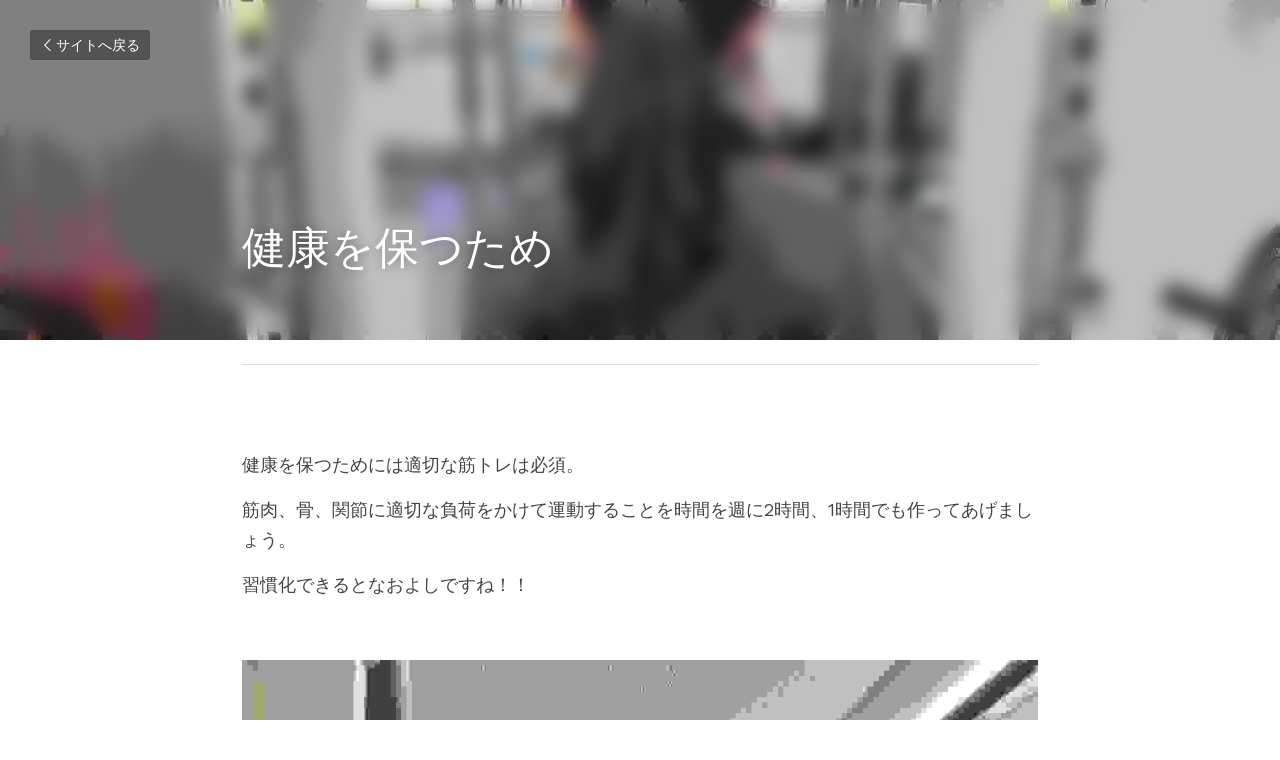

--- FILE ---
content_type: text/html; charset=utf-8
request_url: https://www.lifegym-funabashi.com/blog/b13687e7150
body_size: 30898
content:
<!-- Powered by Strikingly.com 4 (1) Jan 22, 2026 at 03:02-->
<!DOCTYPE html>
<html itemscope itemtype='http://schema.org/WebPage' lang='ja' xmlns:og='http://ogp.me/ns#' xmlns='http://www.w3.org/1999/xhtml'>
<head>
<title>健康を保つため</title>
<link href='https://www.lifegym-funabashi.com/blog/b13687e7150.amp' rel='amphtml'>
<meta content='text/html; charset=UTF-8' http-equiv='Content-Type'>
<meta content='width=device-width,initial-scale=1.0,user-scalable=yes,minimum-scale=1.0,maximum-scale=3.0' id='viewport' name='viewport'>
<meta content='  健康を保つためには適切な筋トレは必須。 筋肉、骨、関節に適切な負荷をかけて運動することを時間を週に2時間、1時間でも作ってあげましょう。 習慣化できるとなおよしですね！！         そして代謝は年々下がっていきます。 ですが食事の量は変えずに毎日を過ごし続けるとどうなるか。 太ります。     ダイエットの基本は摂取カロリー＜消費カロリー。 摂取カ' name='description'>
<meta content='article' property='og:type'>
<meta content='健康を保つため' property='og:title'>
<meta content='https://www.lifegym-funabashi.com/blog/b13687e7150' property='og:url'>
<meta content='https://custom-images.strikinglycdn.com/res/hrscywv4p/image/upload/c_limit,fl_lossy,h_9000,w_1200,f_auto,q_auto/1173199/548069_246449.jpg' property='og:image'>
<meta content='健康を保つため' property='og:site_name'>
<meta content='  健康を保つためには適切な筋トレは必須。 筋肉、骨、関節に適切な負荷をかけて運動することを時間を週に2時間、1時間でも作ってあげましょう。 習慣化できるとなおよしですね！！         そして代謝は年々下がっていきます。 ですが食事の量は変えずに毎日を過ごし続けるとどうなるか。 太ります。     ダイエットの基本は摂取カロリー＜消費カロリー。 摂取カ' property='og:description'>
<meta content='健康を保つため' itemprop='name'>
<meta content='  健康を保つためには適切な筋トレは必須。 筋肉、骨、関節に適切な負荷をかけて運動することを時間を週に2時間、1時間でも作ってあげましょう。 習慣化できるとなおよしですね！！         そして代謝は年々下がっていきます。 ですが食事の量は変えずに毎日を過ごし続けるとどうなるか。 太ります。     ダイエットの基本は摂取カロリー＜消費カロリー。 摂取カ' itemprop='description'>
<meta content='https://custom-images.strikinglycdn.com/res/hrscywv4p/image/upload/c_limit,fl_lossy,h_9000,w_1200,f_auto,q_auto/1173199/548069_246449.jpg' itemprop='image'>
<meta content='summary_large_image' name='twitter:card'>
<meta content='健康を保つため' name='twitter:title'>
<meta content='  健康を保つためには適切な筋トレは必須。 筋肉、骨、関節に適切な負荷をかけて運動することを時間を週に2時間、1時間でも作ってあげましょう。 習慣化できるとなおよしですね！！         そして代謝は年々下がっていきます。 ですが食事の量は変えずに毎日を過ごし続けるとどうなるか。 太ります。     ダイエットの基本は摂取カロリー＜消費カロリー。 摂取カ' name='twitter:description'>
<meta content='https://custom-images.strikinglycdn.com/res/hrscywv4p/image/upload/c_limit,fl_lossy,h_9000,w_1200,f_auto,q_auto/1173199/548069_246449.jpg' name='twitter:image'>
<meta name="csrf-param" content="authenticity_token" />
<meta name="csrf-token" content="GeOiikBPi92p1VQUFg6rDm5EALc0Jz2BJtLZoqWcG7beilaAPHgjIlfJkQ2YfQ4n7Qs/X8Ia9NQOhyEmM9THDg==" />
<script>
window.$S={};$S.conf={"SUPPORTED_CURRENCY":[{"code":"AED","symbol":"\u062f.\u0625","decimal":".","thousand":",","precision":2,"name":"\u30a2\u30e9\u30d6\u9996\u9577\u56fd\u9023\u90a6\u30c7\u30a3\u30eb\u30cf\u30e0"},{"code":"AFN","symbol":"\u060b","decimal":".","thousand":",","precision":2,"name":"\u30a2\u30d5\u30ac\u30f3\u30a2\u30d5\u30ac\u30cb"},{"code":"ALL","symbol":"Lek","decimal":",","thousand":".","precision":2,"name":"\u30a2\u30eb\u30d0\u30cb\u30a2 \u30ec\u30af"},{"code":"AMD","symbol":"\u058f","decimal":",","thousand":".","precision":2,"name":"\u30a2\u30eb\u30e1\u30cb\u30a2 \u30c9\u30e9\u30e0"},{"code":"ANG","symbol":"\u0192","decimal":",","thousand":".","precision":2,"name":"\u30aa\u30e9\u30f3\u30c0\u9818\u30a2\u30f3\u30c6\u30a3\u30eb \u30ae\u30eb\u30c0\u30fc"},{"code":"AOA","symbol":"Kz","decimal":",","thousand":".","precision":2,"name":"\u30a2\u30f3\u30b4\u30e9 \u30af\u30ef\u30f3\u30b6"},{"code":"ARS","symbol":"$","decimal":",","thousand":".","precision":2,"name":"\u30a2\u30eb\u30bc\u30f3\u30c1\u30f3 \u30da\u30bd"},{"code":"AUD","symbol":"A$","decimal":".","thousand":" ","precision":2,"name":"\u30aa\u30fc\u30b9\u30c8\u30e9\u30ea\u30a2\u30c9\u30eb"},{"code":"AWG","symbol":"\u0192","decimal":".","thousand":",","precision":2,"name":"\u30a2\u30eb\u30d0 \u30ae\u30eb\u30c0\u30fc"},{"code":"AZN","symbol":"\u20bc","decimal":".","thousand":",","precision":2,"name":"\u30a2\u30bc\u30eb\u30d0\u30a4\u30b8\u30e3\u30f3 \u30de\u30ca\u30c8"},{"code":"BAM","symbol":"KM","decimal":",","thousand":".","precision":2,"name":"\u30dc\u30b9\u30cb\u30a2 \u30de\u30eb\u30af (BAM)"},{"code":"BBD","symbol":"$","decimal":".","thousand":",","precision":2,"name":"\u30d0\u30eb\u30d0\u30c9\u30b9 \u30c9\u30eb"},{"code":"BDT","symbol":"Tk","decimal":".","thousand":",","precision":2,"name":"\u30d0\u30f3\u30b0\u30e9\u30c7\u30b7\u30e5\u30bf\u30ab"},{"code":"BGN","symbol":"\u043b\u0432","decimal":",","thousand":".","precision":2,"name":"\u30d6\u30eb\u30ac\u30ea\u30a2 \u65b0\u30ec\u30d5"},{"code":"BHD","symbol":"\u062f.\u0628","decimal":".","thousand":",","precision":3,"name":"\u30d0\u30fc\u30ec\u30fc\u30f3\u30c7\u30a3\u30ca\u30fc\u30eb"},{"code":"BIF","symbol":"FBu","decimal":".","thousand":",","precision":0,"name":"\u30d6\u30eb\u30f3\u30b8 \u30d5\u30e9\u30f3"},{"code":"BMD","symbol":"$","decimal":".","thousand":",","precision":2,"name":"\u30d0\u30df\u30e5\u30fc\u30c0 \u30c9\u30eb"},{"code":"BND","symbol":"$","decimal":".","thousand":",","precision":2,"name":"\u30d6\u30eb\u30cd\u30a4 \u30c9\u30eb"},{"code":"BOB","symbol":"$b","decimal":",","thousand":".","precision":2,"name":"\u30dc\u30ea\u30d3\u30a2 \u30dc\u30ea\u30d3\u30a2\u30fc\u30ce"},{"code":"BRL","symbol":"R$","decimal":",","thousand":".","precision":2,"name":"\u30d6\u30e9\u30b8\u30eb\u30ec\u30a2\u30eb","format":"%s %v"},{"code":"BSD","symbol":"$","decimal":".","thousand":",","precision":2,"name":"\u30d0\u30cf\u30de \u30c9\u30eb"},{"code":"BTN","symbol":"Nu.","decimal":".","thousand":",","precision":2,"name":"\u30d6\u30fc\u30bf\u30f3\u30cb\u30e5\u30eb\u30bf\u30e0"},{"code":"BWP","symbol":"P","decimal":".","thousand":",","precision":2,"name":"\u30dc\u30c4\u30ef\u30ca \u30d7\u30e9"},{"code":"BYN","symbol":"Br","decimal":".","thousand":",","precision":2,"name":"\u30d9\u30e9\u30eb\u30fc\u30b7 \u30eb\u30fc\u30d6\u30eb"},{"code":"BZD","symbol":"BZ$","decimal":".","thousand":",","precision":2,"name":"\u30d9\u30ea\u30fc\u30ba \u30c9\u30eb"},{"code":"CAD","symbol":"$","decimal":".","thousand":",","precision":2,"name":"\u30ab\u30ca\u30c0\u30c9\u30eb"},{"code":"CDF","symbol":"FC","decimal":".","thousand":",","precision":2,"name":"\u30b3\u30f3\u30b4 \u30d5\u30e9\u30f3"},{"code":"CHF","symbol":"CHF","decimal":".","thousand":"'","precision":2,"name":"\u30b9\u30a4\u30b9\u30d5\u30e9\u30f3","format":"%s %v"},{"code":"CLP","symbol":"$","decimal":"","thousand":".","precision":0,"name":"\u30c1\u30ea\u30da\u30bd"},{"code":"CNY","symbol":"\u00a5","decimal":".","thousand":",","precision":2,"name":"\u4e2d\u56fd\u4eba\u6c11\u5143"},{"code":"CRC","symbol":"\u20a1","decimal":",","thousand":".","precision":2,"name":"\u30b3\u30b9\u30bf\u30ea\u30ab \u30b3\u30ed\u30f3"},{"code":"CUP","symbol":"$","decimal":".","thousand":",","precision":2,"name":"\u30ad\u30e5\u30fc\u30d0\u30da\u30bd"},{"code":"CVE","symbol":"$","decimal":".","thousand":",","precision":2,"name":"\u30ab\u30fc\u30dc\u30d9\u30eb\u30c7 \u30a8\u30b9\u30af\u30fc\u30c9"},{"code":"CZK","symbol":"K\u010d","decimal":",","thousand":".","precision":2,"name":"\u30c1\u30a7\u30b3\u30b3\u30eb\u30ca","format":"%v %s"},{"code":"DJF","symbol":"Fdj","decimal":".","thousand":",","precision":0,"name":"\u30b8\u30d6\u30c1 \u30d5\u30e9\u30f3"},{"code":"DKK","symbol":"kr","decimal":".","thousand":",","precision":2,"name":"\u30c7\u30f3\u30de\u30fc\u30af\u30af\u30ed\u30fc\u30cd","format":"%v %s"},{"code":"DOP","symbol":"RD$","decimal":".","thousand":",","precision":2,"name":"\u30c9\u30df\u30cb\u30ab \u30da\u30bd"},{"code":"DZD","symbol":"\u062f\u062c","decimal":",","thousand":".","precision":2,"name":"\u30a2\u30eb\u30b8\u30a7\u30ea\u30a2 \u30c7\u30a3\u30ca\u30fc\u30eb"},{"code":"EGP","symbol":"E\u00a3","decimal":".","thousand":",","precision":2,"name":"\u30a8\u30b8\u30d7\u30c8 \u30dd\u30f3\u30c9"},{"code":"ERN","symbol":"Nkf","decimal":".","thousand":",","precision":2,"name":"\u30a8\u30ea\u30c8\u30ea\u30a2\u306e\u30ca\u30af\u30d5\u30a1"},{"code":"ETB","symbol":"Br","decimal":".","thousand":",","precision":2,"name":"\u30a8\u30c1\u30aa\u30d4\u30a2 \u30d6\u30eb"},{"code":"EUR","symbol":"\u20ac","decimal":",","thousand":".","precision":2,"name":"\u30e6\u30fc\u30ed","format":"%v %s"},{"code":"FJD","symbol":"$","decimal":".","thousand":",","precision":2,"name":"\u30d5\u30a3\u30b8\u30fc\u8af8\u5cf6 \u30c9\u30eb"},{"code":"FKP","symbol":"\u00a3","decimal":".","thousand":",","precision":2,"name":"\u30d5\u30a9\u30fc\u30af\u30e9\u30f3\u30c9\uff08\u30de\u30eb\u30d3\u30ca\u30b9\uff09\u8af8\u5cf6 \u30dd\u30f3\u30c9"},{"code":"GBP","symbol":"\u00a3","decimal":".","thousand":",","precision":2,"name":"\u82f1\u56fd\u30dd\u30f3\u30c9"},{"code":"GEL","symbol":"\u10da","decimal":",","thousand":".","precision":2,"name":"\u30b8\u30e7\u30fc\u30b8\u30a2 \u30e9\u30ea"},{"code":"GGP","symbol":"\u00a3","decimal":".","thousand":",","precision":2,"name":"\u30ac\u30fc\u30f3\u30b8\u30fc\u30dd\u30f3\u30c9"},{"code":"GHS","symbol":"GH\u20b5","decimal":".","thousand":",","precision":2,"name":"\u30ac\u30fc\u30ca \u30bb\u30c7\u30a3"},{"code":"GIP","symbol":"\u00a3","decimal":".","thousand":",","precision":2,"name":"\u30b8\u30d6\u30e9\u30eb\u30bf\u30eb \u30dd\u30f3\u30c9"},{"code":"GMD","symbol":"D","decimal":".","thousand":",","precision":2,"name":"\u30ac\u30f3\u30d3\u30a2 \u30c0\u30e9\u30b7"},{"code":"GNF","symbol":"\u20a3","decimal":".","thousand":",","precision":0,"name":"\u30ae\u30cb\u30a2 \u30d5\u30e9\u30f3"},{"code":"GTQ","symbol":"Q","decimal":".","thousand":",","precision":2,"name":"\u30b0\u30a2\u30c6\u30de\u30e9 \u30b1\u30c4\u30a1\u30eb"},{"code":"GYD","symbol":"G$","decimal":".","thousand":",","precision":2,"name":"\u30ac\u30a4\u30a2\u30ca \u30c9\u30eb"},{"code":"HKD","symbol":"HK$","decimal":".","thousand":",","precision":2,"name":"\u9999\u6e2f\u30c9\u30eb"},{"code":"HNL","symbol":"L","decimal":".","thousand":",","precision":2,"name":"\u30db\u30f3\u30b8\u30e5\u30e9\u30b9 \u30ec\u30f3\u30d4\u30e9"},{"code":"HRK","symbol":"kn","decimal":".","thousand":",","precision":2,"name":"\u30af\u30ed\u30a2\u30c1\u30a2 \u30af\u30fc\u30ca"},{"code":"HTG","symbol":"G","decimal":".","thousand":",","precision":2,"name":"\u30cf\u30a4\u30c1 \u30b0\u30fc\u30eb\u30c9"},{"code":"HUF","symbol":"Ft","decimal":"","thousand":",","precision":0,"name":"\u30cf\u30f3\u30ac\u30ea\u30fc\u30d5\u30a9\u30ea\u30f3\u30c8","format":"%v %s"},{"code":"ILS","symbol":"\u20aa","decimal":".","thousand":",","precision":2,"name":"\u30a4\u30b9\u30e9\u30a8\u30eb\u30b7\u30a7\u30b1\u30eb"},{"code":"IMP","symbol":"\u00a3","decimal":".","thousand":",","precision":2,"name":"\u30de\u30f3\u5cf6\u30dd\u30f3\u30c9"},{"code":"INR","symbol":"\u20b9","decimal":".","thousand":",","precision":2,"name":"\u30a4\u30f3\u30c9\u30eb\u30d4\u30fc"},{"code":"IQD","symbol":"\u062f.\u0639","decimal":".","thousand":",","precision":3,"name":"\u30a4\u30e9\u30af\u30c7\u30a3\u30ca\u30fc\u30eb"},{"code":"IRR","symbol":"\u062a\u0648\u0645\u0627\u0646","decimal":".","thousand":",","precision":2,"name":"\u30a4\u30e9\u30f3\u30ea\u30a2\u30eb"},{"code":"ISK","symbol":"kr","decimal":",","thousand":".","precision":2,"name":"\u30a2\u30a4\u30b9\u30e9\u30f3\u30c9 \u30af\u30ed\u30fc\u30ca"},{"code":"JEP","symbol":"\u00a3","decimal":".","thousand":",","precision":2,"name":"\u30b8\u30e3\u30fc\u30b8\u30fc\u30fb\u30dd\u30f3\u30c9"},{"code":"JMD","symbol":"J$","decimal":".","thousand":",","precision":2,"name":"\u30b8\u30e3\u30de\u30a4\u30ab\u30c9\u30eb"},{"code":"JOD","symbol":"JD","decimal":".","thousand":",","precision":3,"name":"\u30e8\u30eb\u30c0\u30f3 \u30c7\u30a3\u30ca\u30fc\u30eb"},{"code":"JPY","symbol":"\u00a5","decimal":"","thousand":",","precision":0,"name":"\u65e5\u672c\u5186","format":"%s %v"},{"code":"KES","symbol":"KSh","decimal":".","thousand":",","precision":2,"name":"\u30b1\u30cb\u30a2 \u30b7\u30ea\u30f3\u30b0"},{"code":"KGS","symbol":"\u043b\u0432","decimal":",","thousand":".","precision":2,"name":"\u30ad\u30eb\u30ae\u30b9\u30bf\u30f3 \u30bd\u30e0"},{"code":"KHR","symbol":"\u17db","decimal":".","thousand":",","precision":2,"name":"\u30ab\u30f3\u30dc\u30b8\u30a2 \u30ea\u30a8\u30eb"},{"code":"KMF","symbol":"CF","decimal":".","thousand":",","precision":0,"name":"\u30b3\u30e2\u30ed \u30d5\u30e9\u30f3"},{"code":"KPW","symbol":"\u20a9","decimal":".","thousand":",","precision":2,"name":"\u5317\u671d\u9bae\u30a6\u30a9\u30f3"},{"code":"KRW","symbol":"\uc6d0","decimal":"","thousand":",","precision":0,"name":"\u97d3\u56fd\u30a6\u30a9\u30f3","format":"%v %s"},{"code":"KWD","symbol":"\u062f.\u0643","decimal":".","thousand":",","precision":3,"name":"\u30af\u30a6\u30a7\u30fc\u30c8 \u30c7\u30a3\u30ca\u30fc\u30eb"},{"code":"KYD","symbol":"CI$","decimal":".","thousand":",","precision":2,"name":"\u30b1\u30a4\u30de\u30f3\u8af8\u5cf6 \u30c9\u30eb"},{"code":"KZT","symbol":"\u20b8","decimal":",","thousand":".","precision":2,"name":"\u30ab\u30b6\u30d5\u30b9\u30bf\u30f3 \u30c6\u30f3\u30b2"},{"code":"LBP","symbol":"LL","decimal":".","thousand":",","precision":2,"name":"\u30ec\u30d0\u30ce\u30f3 \u30dd\u30f3\u30c9"},{"code":"LKR","symbol":"\u20a8","decimal":".","thousand":",","precision":2,"name":"\u30b9\u30ea\u30e9\u30f3\u30ab \u30eb\u30d4\u30fc"},{"code":"LRD","symbol":"LR$","decimal":".","thousand":",","precision":2,"name":"\u30ea\u30d9\u30ea\u30a2 \u30c9\u30eb"},{"code":"LSL","symbol":"M","decimal":".","thousand":",","precision":2,"name":"\u30ec\u30bd\u30c8 \u30ed\u30c6\u30a3"},{"code":"LYD","symbol":"LD","decimal":".","thousand":",","precision":3,"name":"\u30ea\u30d3\u30a2\u30c7\u30a3\u30ca\u30fc\u30eb"},{"code":"MAD","symbol":"\u062f.\u0645.","decimal":",","thousand":".","precision":2,"name":"\u30e2\u30ed\u30c3\u30b3 \u30c7\u30a3\u30eb\u30cf\u30e0"},{"code":"MDL","symbol":"L","decimal":",","thousand":".","precision":2,"name":"\u30e2\u30eb\u30c9\u30d0 \u30ec\u30a4"},{"code":"MGA","symbol":"Ar","decimal":".","thousand":",","precision":0,"name":"\u30de\u30c0\u30ac\u30b9\u30ab\u30eb \u30a2\u30ea\u30a2\u30ea"},{"code":"MKD","symbol":"\u0434\u0435\u043d","decimal":",","thousand":".","precision":2,"name":"\u30de\u30b1\u30c9\u30cb\u30a2 \u30c7\u30ca\u30eb"},{"code":"MMK","symbol":"Ks","decimal":".","thousand":",","precision":2,"name":"\u30df\u30e3\u30f3\u30de\u30fc \u30c1\u30e3\u30c3\u30c8"},{"code":"MNT","symbol":"\u20ae","decimal":".","thousand":",","precision":2,"name":"\u30e2\u30f3\u30b4\u30eb \u30c8\u30b0\u30ed\u30b0"},{"code":"MOP","symbol":"MOP$","decimal":".","thousand":",","precision":2,"name":"\u30de\u30ab\u30aa \u30d1\u30bf\u30ab"},{"code":"MRO","symbol":"UM","decimal":".","thousand":",","precision":2,"name":"\u30e2\u30fc\u30ea\u30bf\u30cb\u30a2 \u30a6\u30ae\u30a2"},{"code":"MRU","symbol":"UM","decimal":".","thousand":",","precision":2,"name":"Mauritanian ouguiya"},{"code":"MUR","symbol":"\u20a8","decimal":".","thousand":",","precision":2,"name":"\u30e2\u30fc\u30ea\u30b7\u30e3\u30b9 \u30eb\u30d4\u30fc"},{"code":"MVR","symbol":"Rf","decimal":".","thousand":",","precision":2,"name":"\u30e2\u30eb\u30c7\u30a3\u30d6\u8af8\u5cf6 \u30eb\u30d5\u30a3\u30a2"},{"code":"MWK","symbol":"K","decimal":".","thousand":",","precision":2,"name":"\u30de\u30e9\u30a6\u30a3 \u30af\u30ef\u30c1\u30e3"},{"code":"MXN","symbol":"$","decimal":".","thousand":",","precision":2,"name":"\u30e1\u30ad\u30b7\u30b3\u30da\u30bd"},{"code":"MYR","symbol":"RM","decimal":".","thousand":",","precision":2,"name":"\u30de\u30ec\u30fc\u30b7\u30a2\u30ea\u30f3\u30ae\u30c3\u30c8"},{"code":"MZN","symbol":"MT","decimal":",","thousand":".","precision":2,"name":"\u30e2\u30b6\u30f3\u30d3\u30fc\u30af \u30e1\u30c6\u30a3\u30ab\u30eb"},{"code":"NAD","symbol":"N$","decimal":".","thousand":",","precision":2,"name":"\u30ca\u30df\u30d3\u30a2 \u30c9\u30eb"},{"code":"NGN","symbol":"\u20a6","decimal":".","thousand":",","precision":2,"name":"\u30ca\u30a4\u30b8\u30a7\u30ea\u30a2 \u30ca\u30a4\u30e9"},{"code":"NIO","symbol":"C$","decimal":".","thousand":",","precision":2,"name":"\u30cb\u30ab\u30e9\u30b0\u30a2 \u30b3\u30eb\u30c9\u30d0 \u30aa\u30ed"},{"code":"NOK","symbol":"kr","decimal":",","thousand":".","precision":2,"name":"\u30ce\u30eb\u30a6\u30a7\u30fc\u30af\u30ed\u30fc\u30cd","format":"%v %s"},{"code":"NPR","symbol":"\u20a8","decimal":".","thousand":",","precision":2,"name":"\u30cd\u30d1\u30fc\u30eb \u30eb\u30d4\u30fc"},{"code":"NZD","symbol":"$","decimal":".","thousand":",","precision":2,"name":"\u30cb\u30e5\u30fc\u30b8\u30fc\u30e9\u30f3\u30c9\u30c9\u30eb"},{"code":"OMR","symbol":"\u0631.\u0639.","decimal":".","thousand":",","precision":3,"name":"\u30aa\u30de\u30fc\u30f3\u30fb\u30ea\u30a2\u30eb"},{"code":"PAB","symbol":"B\/.","decimal":".","thousand":",","precision":2,"name":"\u30d1\u30ca\u30de \u30d0\u30eb\u30dc\u30a2"},{"code":"PEN","symbol":"S\/.","decimal":".","thousand":",","precision":2,"name":"\u30cc\u30a8\u30dc\u30bd\u30eb"},{"code":"PGK","symbol":"K","decimal":".","thousand":",","precision":2,"name":"\u30d1\u30d7\u30a2\u30cb\u30e5\u30fc\u30ae\u30cb\u30a2 \u30ad\u30ca"},{"code":"PHP","symbol":"\u20b1","decimal":".","thousand":",","precision":2,"name":"\u30d5\u30a3\u30ea\u30d4\u30f3\u30da\u30bd"},{"code":"PKR","symbol":"\u20a8","decimal":".","thousand":",","precision":2,"name":"\u30d1\u30ad\u30b9\u30bf\u30f3 \u30eb\u30d4\u30fc"},{"code":"PLN","symbol":"z\u0142","decimal":",","thousand":" ","precision":2,"name":"\u30dd\u30fc\u30e9\u30f3\u30c9\u30ba\u30ed\u30c1","format":"%v %s"},{"code":"PYG","symbol":"\u20b2","decimal":",","thousand":".","precision":0,"name":"\u30d1\u30e9\u30b0\u30a2\u30a4 \u30b0\u30a2\u30e9\u30cb"},{"code":"QAR","symbol":"\u0631.\u0642","decimal":".","thousand":",","precision":2,"name":"\u30ab\u30bf\u30fc\u30eb \u30ea\u30a2\u30eb"},{"code":"RON","symbol":"lei","decimal":",","thousand":".","precision":2,"name":"\u30eb\u30fc\u30de\u30cb\u30a2 \u30ec\u30a4"},{"code":"RSD","symbol":"\u0434\u0438\u043d","decimal":",","thousand":".","precision":2,"name":"\u30c7\u30a3\u30ca\u30fc\u30eb (\u30bb\u30eb\u30d3\u30a2)"},{"code":"RUB","symbol":"\u20bd","decimal":",","thousand":".","precision":2,"name":"\u30ed\u30b7\u30a2\u30eb\u30fc\u30d6\u30eb","format":"%v %s"},{"code":"RWF","symbol":"FRw","decimal":".","thousand":",","precision":0,"name":"\u30eb\u30ef\u30f3\u30c0 \u30d5\u30e9\u30f3"},{"code":"SAR","symbol":"\u0631.\u0633","decimal":".","thousand":",","precision":2,"name":"\u30b5\u30a6\u30b8 \u30ea\u30e4\u30eb"},{"code":"SBD","symbol":"SI$","decimal":".","thousand":",","precision":2,"name":"\u30bd\u30ed\u30e2\u30f3\u8af8\u5cf6 \u30c9\u30eb"},{"code":"SCR","symbol":"SRe","decimal":".","thousand":",","precision":2,"name":"\u30bb\u30fc\u30b7\u30a7\u30eb \u30eb\u30d4\u30fc"},{"code":"SDG","symbol":"SDG","decimal":".","thousand":",","precision":2,"name":"\u30b9\u30fc\u30c0\u30f3\u30dd\u30f3\u30c9"},{"code":"SEK","symbol":"kr","decimal":".","thousand":" ","precision":2,"name":"\u30b9\u30a6\u30a7\u30fc\u30c7\u30f3 \u30af\u30ed\u30fc\u30ca","format":"%v %s"},{"code":"SGD","symbol":"S$","decimal":".","thousand":",","precision":2,"name":"\u30b7\u30f3\u30ac\u30dd\u30fc\u30eb\u30c9\u30eb"},{"code":"SHP","symbol":"\u00a3","decimal":".","thousand":",","precision":2,"name":"\u30bb\u30f3\u30c8\u30d8\u30ec\u30ca\u5cf6 \u30dd\u30f3\u30c9"},{"code":"SLL","symbol":"Le","decimal":".","thousand":",","precision":2,"name":"\u30b7\u30a8\u30e9\u30ec\u30aa\u30cd \u30ec\u30aa\u30f3"},{"code":"SOS","symbol":"S","decimal":".","thousand":",","precision":2,"name":"\u30bd\u30de\u30ea\u30a2 \u30b7\u30ea\u30f3\u30b0"},{"code":"SRD","symbol":"$","decimal":",","thousand":".","precision":2,"name":"\u30b9\u30ea\u30ca\u30e0 \u30c9\u30eb"},{"code":"SSP","symbol":"SS\u00a3","decimal":".","thousand":",","precision":2,"name":"\u5357\u30b9\u30fc\u30c0\u30f3\u30dd\u30f3\u30c9"},{"code":"STD","symbol":"Db","decimal":".","thousand":",","precision":2,"name":"\u30b5\u30f3\u30c8\u30e1\u30fb\u30d7\u30ea\u30f3\u30b7\u30da \u30c9\u30d6\u30e9"},{"code":"STN","symbol":"Db","decimal":".","thousand":",","precision":2,"name":"\u30b5\u30f3\u30c8\u30e1\u30fb\u30d7\u30ea\u30f3\u30b7\u30da\u30fb\u30c9\u30d6\u30e9"},{"code":"SYP","symbol":"LS","decimal":".","thousand":",","precision":2,"name":"Syrian pound"},{"code":"SZL","symbol":"E","decimal":".","thousand":",","precision":2,"name":"\u30b9\u30ef\u30b8\u30e9\u30f3\u30c9 \u30ea\u30e9\u30f3\u30b2\u30cb"},{"code":"THB","symbol":"\u0e3f","decimal":".","thousand":",","precision":2,"name":"\u30bf\u30a4\u30d0\u30fc\u30c4"},{"code":"TJS","symbol":"SM","decimal":".","thousand":",","precision":2,"name":"\u30bf\u30b8\u30ad\u30b9\u30bf\u30f3 \u30bd\u30e2\u30cb"},{"code":"TMT","symbol":"T","decimal":".","thousand":",","precision":2,"name":"\u30c8\u30eb\u30af\u30e1\u30cb\u30b9\u30bf\u30f3\u30de\u30ca\u30c8"},{"code":"TND","symbol":"\u062f.\u062a","decimal":".","thousand":",","precision":3,"name":"\u30c1\u30e5\u30cb\u30b8\u30a2\u30fb\u30c7\u30a3\u30ca\u30fc\u30eb"},{"code":"TOP","symbol":"T$","decimal":".","thousand":",","precision":2,"name":"\u30c8\u30f3\u30ac \u30d1\u30fb\u30a2\u30f3\u30ac"},{"code":"TRY","symbol":"\u20ba","decimal":".","thousand":",","precision":2,"name":"\u65b0\u30c8\u30eb\u30b3\u30ea\u30e9"},{"code":"TTD","symbol":"TT$","decimal":".","thousand":",","precision":2,"name":"\u30c8\u30ea\u30cb\u30c0\u30fc\u30c9\u30c8\u30d0\u30b4 \u30c9\u30eb"},{"code":"TWD","symbol":"NT$","decimal":"","thousand":",","precision":0,"name":"\u65b0\u53f0\u6e7e\u30c9\u30eb"},{"code":"TZS","symbol":"Tsh","decimal":".","thousand":",","precision":2,"name":"\u30bf\u30f3\u30b6\u30cb\u30a2 \u30b7\u30ea\u30f3\u30b0"},{"code":"UAH","symbol":"\u20b4","decimal":".","thousand":",","precision":2,"name":"\u30a6\u30af\u30e9\u30a4\u30ca \u30b0\u30ea\u30d6\u30ca"},{"code":"UGX","symbol":"USh","decimal":".","thousand":",","precision":2,"name":"\u30a6\u30ac\u30f3\u30c0 \u30b7\u30ea\u30f3\u30b0"},{"code":"USD","symbol":"$","decimal":".","thousand":",","precision":2,"name":"\u7c73\u30c9\u30eb"},{"code":"UYU","symbol":"$U","decimal":",","thousand":".","precision":2,"name":"\u30a6\u30eb\u30b0\u30a2\u30a4 \u30da\u30bd"},{"code":"UZS","symbol":"\u043b\u0432","decimal":",","thousand":".","precision":2,"name":"\u30a6\u30ba\u30d9\u30ad\u30b9\u30bf\u30f3 \u30b9\u30e0"},{"code":"VES","symbol":"Bs.S.","decimal":".","thousand":",","precision":2,"name":"\u30d9\u30cd\u30ba\u30a8\u30e9\u306e\u30dc\u30ea\u30d0\u30eb\u30fb\u30bd\u30d9\u30e9\u30ce"},{"code":"VUV","symbol":"VT","decimal":".","thousand":",","precision":0,"name":"\u30d0\u30cc\u30a2\u30c4 \u30d0\u30c4"},{"code":"WST","symbol":"WS$","decimal":".","thousand":",","precision":2,"name":"\u30b5\u30e2\u30a2 \u30bf\u30e9"},{"code":"XAF","symbol":"FCFA","decimal":".","thousand":",","precision":0,"name":"\u4e2d\u592e\u30a2\u30d5\u30ea\u30ab CFA \u30d5\u30e9\u30f3"},{"code":"XCD","symbol":"EC$","decimal":".","thousand":",","precision":2,"name":"\u6771\u30ab\u30ea\u30d6 \u30c9\u30eb"},{"code":"XDR","symbol":"SDR","decimal":".","thousand":"","precision":0,"name":"\u7279\u5225\u62bd\u9078\u6a29"},{"code":"XOF","symbol":"CFA","decimal":".","thousand":",","precision":0,"name":"\u897f\u30a2\u30d5\u30ea\u30ab CFA \u30d5\u30e9\u30f3"},{"code":"XPF","symbol":"\u20a3","decimal":".","thousand":",","precision":0,"name":"CFP \u30d5\u30e9\u30f3"},{"code":"YER","symbol":"\u0631.\u064a","decimal":".","thousand":",","precision":2,"name":"\u30a4\u30a8\u30e1\u30f3 \u30ea\u30a2\u30eb"},{"code":"ZAR","symbol":"R","decimal":".","thousand":",","precision":2,"name":"\u5357\u30a2\u30d5\u30ea\u30ab\u30e9\u30f3\u30c9"},{"code":"ZMW","symbol":"K","decimal":",","thousand":".","precision":2,"name":"\u30b6\u30f3\u30d3\u30a2 \u30af\u30ef\u30c1\u30e3"},{"code":"IDR","symbol":"Rp ","decimal":"","thousand":".","precision":0,"name":"\u30a4\u30f3\u30c9\u30cd\u30b7\u30a2\u30eb\u30d4\u30a2"},{"code":"VND","symbol":"\u20ab","decimal":"","thousand":".","precision":0,"name":"\u30d9\u30c8\u30ca\u30e0\u30c9\u30f3","format":"%v%s"},{"code":"LAK","symbol":"\u20ad","decimal":".","thousand":",","precision":2,"name":"\u30e9\u30aa\u30b9 \u30ad\u30fc\u30d7"},{"code":"COP","symbol":"$","decimal":".","thousand":",","precision":0,"name":"\u30b3\u30ed\u30f3\u30d3\u30a2\u30da\u30bd"}],"keenio_collection":"strikingly_pageviews","keenio_pbs_impression_collection":"strikingly_pbs_impression","keenio_pbs_conversion_collection":"strikingly_pbs_conversion","keenio_pageservice_imageshare_collection":"strikingly_pageservice_imageshare","keenio_page_socialshare_collection":"strikingly_page_socialshare","keenio_page_framing_collection":"strikingly_page_framing","keenio_file_download_collection":"strikingly_file_download","is_google_analytics_enabled":true,"gdpr_compliance_feature":false,"is_strikingly_analytics_enabled":true,"baidu_xzh_json":null,"isBlog":true};$S.globalConf={"premium_apps":["HtmlApp","EcwidApp","MailChimpApp","CeleryApp","LocuApp"],"environment":"production","env":"production","host_suffix":"strikingly.com","asset_url":"https:\/\/static-assets.strikinglycdn.com","support_url":"http:\/\/support.strikingly.com","sxl_font_api_url":"https:\/\/static-fonts-css.strikinglycdn.com","locale":"ja","enable_live_chat":true,"s_in_china":false,"browser_locale":null,"is_sxl":false,"is_rtl":false,"google":{"recaptcha_v2_client_key":"6LeRypQbAAAAAGgaIHIak2L7UaH4Mm3iS6Tpp7vY","recaptcha_v2_invisible_client_key":"6LdmtBYdAAAAAJmE1hETf4IHoUqXQaFuJxZPO8tW"},"hcaptcha":{"hcaptcha_checkbox_key":"cd7ccab0-57ca-49aa-98ac-db26473a942a","hcaptcha_invisible_key":"65400c5a-c122-4648-971c-9f7e931cd872"},"user_image_cdn":{"qn":"\/\/user-assets.sxlcdn.com","s":"\/\/custom-images.strikinglycdn.com"},"user_image_private_cdn":{"qn":null},"rollout":{"crm_livechat":true,"google_invisible_recaptcha":true,"enabled_hcaptcha":true,"nav_2021":true,"nav_2021_off":false,"nav_2023":true,"new_blog_layout":true,"pbs_i18n":true},"GROWINGIO_API_KEY":null,"BAIDU_API_KEY":null,"SEGMENTIO_API_KEY":"eb3txa37hi","FACEBOOK_APP_ID":"138736959550286","WECHAT_APP_ID":null,"KEEN_IO_PROJECT_ID":"5317e03605cd66236a000002","KEEN_IO_WRITE_KEY":"[base64]","CLOUDINARY_CLOUD_NAME":"hrscywv4p","CLOUDINARY_PRESET":"oxbxiyxl","BUGSNAG_FE_API_KEY":"","BUGSNAG_FE_JS_RELEASE_STAGE":"production","WEB_PUSH_PUB_KEY":"BDKuVD3CPl9FsdF_P7eYJg1i-siryCIDQRcOhTu2zMMFbNrXaugVggo_7vy5OHPYTVaXkLBWv8PUPdduzaKq8xE="};$S.miniProgramAppType=null;$S.blogPostData={"blogPostMeta":{"id":27175435,"state":"published","pinned":false,"notified":false,"createdAt":"2023-02-15T17:45:13.503-08:00","publishedAt":"2023-02-15T18:15:14.948-08:00","publicUrl":"https:\/\/www.lifegym-funabashi.com\/blog\/b13687e7150","customSlug":null,"editCount":173,"publishedEditCount":0,"mode":"show","role":null,"reviewState":null,"needReview":false,"censorshipResult":null,"reviewUpdatedAt":null,"scheduledPublishAt":null,"scheduledPublishAtUtcTime":null,"scheduledTimeZone":null,"postedToWechat":false,"tags":[],"categories":[],"socialMediaConfig":{"url":"https:\/\/www.lifegym-funabashi.com\/blog\/b13687e7150","title":"\u5065\u5eb7\u3092\u4fdd\u3064\u305f\u3081","image":"https:\/\/custom-images.strikinglycdn.com\/res\/hrscywv4p\/image\/upload\/c_limit,fl_lossy,h_9000,w_1200,f_auto,q_auto\/1173199\/548069_246449.jpg","description":"\u00a0 \u5065\u5eb7\u3092\u4fdd\u3064\u305f\u3081\u306b\u306f\u9069\u5207\u306a\u7b4b\u30c8\u30ec\u306f\u5fc5\u9808\u3002 \u7b4b\u8089\u3001\u9aa8\u3001\u95a2\u7bc0\u306b\u9069\u5207\u306a\u8ca0\u8377\u3092\u304b\u3051\u3066\u904b\u52d5\u3059\u308b\u3053\u3068\u3092\u6642\u9593\u3092\u9031\u306b2\u6642\u9593\u30011\u6642\u9593\u3067\u3082\u4f5c\u3063\u3066\u3042\u3052\u307e\u3057\u3087\u3046\u3002 \u7fd2\u6163\u5316\u3067\u304d\u308b\u3068\u306a\u304a\u3088\u3057\u3067\u3059\u306d\uff01\uff01 \u00a0 \u00a0 \u00a0 \u00a0 \u305d\u3057\u3066\u4ee3\u8b1d\u306f\u5e74\u3005\u4e0b\u304c\u3063\u3066\u3044\u304d\u307e\u3059\u3002 \u3067\u3059\u304c\u98df\u4e8b\u306e\u91cf\u306f\u5909\u3048\u305a\u306b\u6bce\u65e5\u3092\u904e\u3054\u3057\u7d9a\u3051\u308b\u3068\u3069\u3046\u306a\u308b\u304b\u3002 \u592a\u308a\u307e\u3059\u3002 \u00a0 \u00a0 \u30c0\u30a4\u30a8\u30c3\u30c8\u306e\u57fa\u672c\u306f\u6442\u53d6\u30ab\u30ed\u30ea\u30fc\uff1c\u6d88\u8cbb\u30ab\u30ed\u30ea\u30fc\u3002 \u6442\u53d6\u30ab\u30ed\u30ea\u30fc\u306f1\u65e53\u56de\u306f\u6442\u308b\u3068\u3057\u3066\u3001\u6d88\u8cbb\u30ab\u30ed\u30ea\u30fc\u306f\u3069\u3053\u3067\u7a3c\u304e\u307e\u3059\u304b\uff1f\u3002 \u00a0 \u00a0 \u904b\u52d5\u3059\u308b\u6642\u9593\u3092\u8a2d\u3051\u3066\u3042\u3052\u307e\u3057\u3087\u3046\u3002 \u00a0 \u00a0 \u00a0 \u4ee3\u8b1d\u306e\u4f4e\u4e0b\u3092\u6291\u3048\u3001\u6d88\u8cbb\u30ab\u30ed\u30ea\u30fc\u3082\u7a3c\u3052\u3066\u3001 \u9069\u5207\u306a\u8377\u91cd\u4ed8\u52a0\u306b\u3088\u3063\u3066\u7b4b\u8089\u306f\u3082\u3061\u308d\u3093\u3001\u9aa8\u3068\u95a2\u7bc0\u3092\u5f37\u304f\u3059\u308b...","fbAppId":"138736959550286"},"nextBlogPostTitle":"\u6674\u5929","nextBlogPostRelativeUrl":"\/blog\/eafdd46f268","nextBlogPostId":27217928,"prevBlogPostTitle":"\u30dc\u30c7\u30a3\u30e9\u30a4\u30f3","prevBlogPostRelativeUrl":"\/blog\/622a2a38c51","prevBlogPostId":27038623},"pageMeta":{"blogSettings":{"previewLayout":1,"has_subscription_code_before":false,"has_subscription_code":false,"show_amp":true,"show_more_posts_with":"popup","preview_number":"6","used_disqus_comments_before":false,"preview_layout":1,"header_custom_code":"","hide_new_blog_tips":true},"isPro":true,"isV4":true,"forcedLocale":"ja","userId":875475,"membership":"pro","theme":{"id":56,"css_file":"themes/zine/main","color_list":"","created_at":"2016-11-27T17:08:09.648-08:00","updated_at":"2018-04-10T19:58:57.598-07:00","display_name":"Zine","default_slide_list":"104","navbar_file":"zine/navbar","footer_file":"","name":"zine","thumb_image":null,"use_background_image":false,"demo_page_id":null,"type_mask":1,"data_page_id":null,"is_new":false,"priority":0,"header_file":"","data":"{\"menu\":{\"type\":\"Menu\",\"components\":{\"logo\":{\"type\":\"Image\",\"image_type\":\"small\",\"url\":\"/images/defaults/default_logo.png\"},\"title\":{\"type\":\"RichText\",\"value\":\"Title Text\",\"text_type\":\"title\"}}}}","name_with_v4_fallback":"zine"},"permalink":"life-gym","subscriptionPlan":"pro_yearly","subscriptionPeriod":"yearly","isOnTrial":false,"customColors":{"type":"CustomColors","id":"f_f295d1db-46f7-466c-9059-4b2000caa41f","defaultValue":null,"active":false,"highlight1":null,"highlight2":null},"animations":{"type":"Animations","id":"f_163b0b96-820c-4167-abea-f9bffd8e16a9","defaultValue":null,"page_scroll":"none","background":"none","image_link_hover":"none"},"s5Theme":{"type":"Theme","id":"f_69518459-ddfd-4abd-b4d0-d8890ae822cb","version":"10","nav":{"type":"NavTheme","id":"f_d5a1e49e-b361-4a0d-85b2-1dc85e8531b7","name":"topBar","layout":"a","padding":"medium","sidebarWidth":"small","topContentWidth":"full","horizontalContentAlignment":"left","verticalContentAlignment":"top","fontSize":"medium","backgroundColor1":"#dddddd","highlightColor":null,"presetColorName":"transparent","itemSpacing":"compact","dropShadow":"no","socialMediaListType":"link","isTransparent":true,"isSticky":true,"showSocialMedia":false,"highlight":{"type":"underline","textColor":null,"blockTextColor":null,"blockBackgroundColor":null,"blockShape":"pill","id":"f_f55138db-4eb7-4028-8543-0c1a1859bfd4"},"border":{"enable":false,"borderColor":"#000","position":"bottom","thickness":"small"},"socialMedia":[],"socialMediaButtonList":[{"type":"Facebook","id":"54051778-8356-11ee-a8ea-153d3f4f54e4","url":"","link_url":"","share_text":"","show_button":false},{"type":"Twitter","id":"54051779-8356-11ee-a8ea-153d3f4f54e4","url":"","link_url":"","share_text":"","show_button":false},{"type":"LinkedIn","id":"5405177a-8356-11ee-a8ea-153d3f4f54e4","url":"","link_url":"","share_text":"","show_button":false},{"type":"Pinterest","id":"5405177b-8356-11ee-a8ea-153d3f4f54e4","url":"","link_url":"","share_text":"","show_button":false}],"socialMediaContactList":[{"type":"SocialMediaPhone","id":"5405177e-8356-11ee-a8ea-153d3f4f54e4","defaultValue":"","className":"fas fa-phone-alt"},{"type":"SocialMediaEmail","id":"5405177f-8356-11ee-a8ea-153d3f4f54e4","defaultValue":"","className":"fas fa-envelope"}]},"section":{"type":"SectionTheme","id":"f_61e14300-9356-4a50-afea-87877eff1ef4","padding":"normal","contentWidth":"full","contentAlignment":"center","baseFontSize":null,"titleFontSize":null,"subtitleFontSize":null,"itemTitleFontSize":null,"itemSubtitleFontSize":null,"textHighlightColor":null,"baseColor":null,"titleColor":null,"subtitleColor":null,"itemTitleColor":null,"itemSubtitleColor":null,"textHighlightSelection":{"type":"TextHighlightSelection","id":"f_c5ae35ac-ba83-4733-8edc-74d8080b646d","title":false,"subtitle":true,"itemTitle":false,"itemSubtitle":true}},"firstSection":{"type":"FirstSectionTheme","id":"f_d6f49975-4864-4318-af68-32e602949cf1","height":"normal","shape":"none"},"button":{"type":"ButtonTheme","id":"f_8f7e06ef-ea53-4fe7-b76f-5c6952decce0","backgroundColor":"#000000","shape":"square","fill":"solid"}},"id":11490828,"headingFont":"bebas neue","titleFont":"old standard tt","bodyFont":"","usedWebFontsNormalized":"Old+Standard+TT:400,700,400italic|Work+Sans:400,600,700","showAmp":true,"subscribersCount":0,"templateVariation":"green","showStrikinglyLogo":false,"multiPage":true,"sectionLayout":"one-smallCircle-none-none","siteName":"\u8239\u6a4b\u306e\u30d1\u30fc\u30bd\u30ca\u30eb\u30c8\u30ec\u30fc\u30cb\u30f3\u30b0\u30b8\u30e0\u306a\u3089DIVAS\u8239\u6a4b","siteRollouts":{"custom_code":true,"pro_sections":true,"pro_apps":true,"new_settings_dialog_feature":true,"google_analytics":true,"strikingly_analytics":true,"sections_name_sync":true,"manually_checked":false,"custom_form":false,"popup":null,"membership_feature":false},"pageCustomDomain":"www.lifegym-funabashi.com","pagePublicUrl":"https:\/\/www.lifegym-funabashi.com\/","googleAnalyticsTracker":"UA-102161490-1","googleAnalyticsType":"universal","facebookPixelId":"","gaTrackingId":"UA-25124444-6","errorceptionKey":"\"518ac810441fb4b7180002fa\"","keenioProjectId":"5317e03605cd66236a000002","keenioWriteKey":"[base64]","wechatMpAccountId":null,"blogSubscriptionUrl":"\/show_iframe_component\/784652","chatSettings":null,"showNav":null,"hideNewBlogTips":true,"connectedSites":[],"enableFixedTextColor":false,"enableFixedTextColorRemaining":false,"enableFixedTextColorHasBgColor":false,"enableFixedGallerySectionRtlStyle":false,"enableFixedNavHorizontalAlign":false,"enableSectionSmartBinding":false,"enableFixedSectionContentStyle20251020":false,"enableNewLumaVersion":false,"enableFixedNavSpecialLogicColor":false},"content":{"type":"Blog.BlogData","id":"f_23414d97-6210-4eaf-8f60-b8b81fba53bb","showComments":true,"header":{"type":"Blog.Header","id":"f_8efbde47-6daf-4f9b-9f2e-3d422e1201d0","title":{"type":"Blog.Text","id":"f_254a402d-c8b1-4dd7-8971-161a9cd4d428","defaultValue":false,"value":"\u003cdiv class=\"s-rich-text-wrapper\" style=\"display: block;\"\u003e\u003cp\u003e\u5065\u5eb7\u3092\u4fdd\u3064\u305f\u3081\u003c\/p\u003e\u003c\/div\u003e","version":1},"subTitle":{"type":"Blog.Text","id":"f_faba05de-598a-454d-880f-5e5a52e96d48","value":""},"backgroundImage":{"type":"Blog.BackgroundImage","id":"f_2ebefc7b-3c5e-4a16-b9eb-cc2c65a70dff","defaultValue":false,"url":"!","textColor":"light","sizing":"cover","userClassName":"","videoHtml":"","storageKey":"1173199\/548069_246449","storage":"s","format":"jpg","h":3024,"w":4032,"s":3424458,"useImage":true,"focus":null}},"footer":{"type":"Blog.Footer","id":"f_2ba04b19-97dd-4bf1-a0c9-3ddbe33dabe7","comment":{"type":"Blog.Comment","id":"f_3b67e040-fffe-4c45-a042-2c81b2fd59c8","shortName":""},"shareButtons":{"type":"Blog.ShareButtons","id":"f_6fab8ce8-fd30-4fa9-99f7-747db753daf0","defaultValue":false,"list_type":"link","button_list":[{"type":"Facebook","url":"","show_button":true},{"type":"LinkedIn","url":"","show_button":true},{"type":"GPlus","url":"","show_button":true},{"type":"Twitter","url":"","show_button":true},{"type":"Pinterest","url":"","show_button":false}]}},"sections":[{"type":"Blog.Section","id":"46c08b65-2839-4e14-88d0-757b66beca6b","defaultValue":null,"component":{"type":"RichText","id":"e721aab0-b66e-4d0c-a28c-872febede1a4","defaultValue":false,"value":"\u003cp\u003e\u003cspan style=\"display: inline-block\"\u003e\u0026nbsp;\u003c\/span\u003e\u003c\/p\u003e","backupValue":null,"version":1,"wrapperClass":"s-narrow-margin"}},{"type":"Blog.Section","id":"8fc31481-39fa-4ec5-8392-a11067e144d2","defaultValue":null,"component":{"type":"RichText","id":"7716d361-df83-4900-bce9-ba54c6c96ae0","defaultValue":false,"value":"\u003cp\u003e\u5065\u5eb7\u3092\u4fdd\u3064\u305f\u3081\u306b\u306f\u9069\u5207\u306a\u7b4b\u30c8\u30ec\u306f\u5fc5\u9808\u3002\u003c\/p\u003e","backupValue":null,"version":1,"wrapperClass":"s-narrow-margin"}},{"type":"Blog.Section","id":"c7d7a4ef-4a54-4b19-a7ab-a2f828ee49f9","defaultValue":null,"component":{"type":"RichText","id":"8ebb8eec-48a3-48b5-901e-e4e9c2a3701f","defaultValue":false,"value":"\u003cp\u003e\u7b4b\u8089\u3001\u9aa8\u3001\u95a2\u7bc0\u306b\u9069\u5207\u306a\u8ca0\u8377\u3092\u304b\u3051\u3066\u904b\u52d5\u3059\u308b\u3053\u3068\u3092\u6642\u9593\u3092\u9031\u306b2\u6642\u9593\u30011\u6642\u9593\u3067\u3082\u4f5c\u3063\u3066\u3042\u3052\u307e\u3057\u3087\u3046\u3002\u003c\/p\u003e","backupValue":null,"version":1,"wrapperClass":"s-narrow-margin"}},{"type":"Blog.Section","id":"c7d7a4ef-4a54-4b19-a7ab-a2f828ee49f9","defaultValue":null,"component":{"type":"RichText","id":"57fe4b7d-50ef-4595-8f16-80fac59e8dd1","defaultValue":false,"value":"\u003cp\u003e\u7fd2\u6163\u5316\u3067\u304d\u308b\u3068\u306a\u304a\u3088\u3057\u3067\u3059\u306d\uff01\uff01\u003c\/p\u003e","backupValue":null,"version":1,"wrapperClass":"s-narrow-margin"}},{"type":"Blog.Section","id":"c0d27388-5d13-4b13-b0c6-55d92d6aa801","defaultValue":null,"component":{"type":"RichText","id":"4028c077-1aed-4a2d-84a6-59459ab93f42","defaultValue":false,"value":"\u003cp\u003e\u003cspan style=\"display: inline-block\"\u003e\u0026nbsp;\u003c\/span\u003e\u003c\/p\u003e","backupValue":null,"version":1,"wrapperClass":"s-narrow-margin"}},{"type":"Blog.Section","id":"37024f51-6ee6-446c-bb39-bd4dd55a4b17","defaultValue":null,"component":{"type":"Image","id":"9966c995-f744-4893-a64c-658dc4bc5c9f","defaultValue":null,"link_url":"","thumb_url":"!","url":"!","caption":"","description":"","storageKey":"1173199\/738857_120732","storage":"s","storagePrefix":null,"format":"jpeg","h":1600,"w":1200,"s":1998587,"new_target":true,"focus":null}},{"type":"Blog.Section","id":"ba136623-6295-407d-8bd4-03f49971b197","defaultValue":null,"component":{"type":"RichText","id":"9c966bb6-42e7-45c8-85f1-bbd3b75e9315","defaultValue":false,"value":"\u003cp\u003e\u003cspan style=\"display: inline-block\"\u003e\u0026nbsp;\u003c\/span\u003e\u003c\/p\u003e","backupValue":null,"version":1,"wrapperClass":"s-narrow-margin"}},{"type":"Blog.Section","id":"e543a663-93a5-4dd9-9ec3-baacb93f9e96","defaultValue":null,"component":{"type":"Image","id":"20435747-0101-466e-9ab1-b8a078ba5da2","defaultValue":null,"link_url":"","thumb_url":"!","url":"!","caption":"","description":"","storageKey":"1173199\/369778_813996","storage":"s","storagePrefix":null,"format":"jpeg","h":1479,"w":1109,"s":474965,"new_target":true,"focus":null}},{"type":"Blog.Section","id":"e6454f7c-45cf-456d-b901-46be5e68d0e5","defaultValue":null,"component":{"type":"RichText","id":"8052be88-b549-476a-aff6-c5a1fd25cd99","defaultValue":false,"value":"\u003cp\u003e\u003cspan style=\"display: inline-block\"\u003e\u0026nbsp;\u003c\/span\u003e\u003c\/p\u003e","backupValue":null,"version":1,"wrapperClass":"s-narrow-margin"}},{"type":"Blog.Section","id":"5dc9cabe-3ec6-4781-95d4-9b9735ae5980","defaultValue":null,"component":{"type":"RichText","id":"7a4fd87d-bdb2-4b94-a333-30eac8257e02","defaultValue":false,"value":"\u003cp\u003e\u003cspan style=\"display: inline-block\"\u003e\u0026nbsp;\u003c\/span\u003e\u003c\/p\u003e","backupValue":null,"version":1,"wrapperClass":"s-narrow-margin"}},{"type":"Blog.Section","id":"211df506-4c80-4790-9014-a2f32b1223e2","defaultValue":null,"component":{"type":"RichText","id":"b30dc1cb-f5a3-42cf-8b61-a24a46588838","defaultValue":false,"value":"\u003cp\u003e\u305d\u3057\u3066\u4ee3\u8b1d\u306f\u5e74\u3005\u4e0b\u304c\u3063\u3066\u3044\u304d\u307e\u3059\u3002\u003c\/p\u003e","backupValue":null,"version":1,"wrapperClass":"s-narrow-margin"}},{"type":"Blog.Section","id":"1566fa1b-b871-4644-8589-56d35d15ce0d","defaultValue":null,"component":{"type":"RichText","id":"5dc8097d-4b3e-4369-8c4f-947dbe7f1137","defaultValue":false,"value":"\u003cp\u003e\u3067\u3059\u304c\u98df\u4e8b\u306e\u91cf\u306f\u5909\u3048\u305a\u306b\u6bce\u65e5\u3092\u904e\u3054\u3057\u7d9a\u3051\u308b\u3068\u3069\u3046\u306a\u308b\u304b\u3002\u003c\/p\u003e","backupValue":null,"version":1,"wrapperClass":"s-narrow-margin"}},{"type":"Blog.Section","id":"8897e430-f284-4c19-b098-172ee0e11c26","defaultValue":null,"component":{"type":"RichText","id":"7f86d755-de60-4ee6-be82-547bcdb82cea","defaultValue":false,"value":"\u003cp\u003e\u592a\u308a\u307e\u3059\u3002\u003c\/p\u003e","backupValue":null,"version":1,"wrapperClass":"s-narrow-margin"}},{"type":"Blog.Section","id":"b4fc83a9-9d8a-4f7e-a9c5-99867fe7cd3a","defaultValue":null,"component":{"type":"RichText","id":"c996a355-2b29-465c-a5b0-7ffedff69519","defaultValue":false,"value":"\u003cp\u003e\u003cspan style=\"display: inline-block\"\u003e\u0026nbsp;\u003c\/span\u003e\u003c\/p\u003e","backupValue":null,"version":1,"wrapperClass":"s-narrow-margin"}},{"type":"Blog.Section","id":"5b3f528f-a2e6-4b81-a782-1b2d13f771db","defaultValue":null,"component":{"type":"RichText","id":"926607cc-e30f-4067-b8ed-9255fd709ede","defaultValue":false,"value":"\u003cp\u003e\u003cspan style=\"display: inline-block\"\u003e\u0026nbsp;\u003c\/span\u003e\u003c\/p\u003e","backupValue":null,"version":1,"wrapperClass":"s-narrow-margin"}},{"type":"Blog.Section","id":"7b984651-e85b-414c-ab2a-07421d3d89b6","defaultValue":null,"component":{"type":"RichText","id":"5a10a723-87fa-460a-9cde-978b4853603b","defaultValue":false,"value":"\u003cp\u003e\u30c0\u30a4\u30a8\u30c3\u30c8\u306e\u57fa\u672c\u306f\u6442\u53d6\u30ab\u30ed\u30ea\u30fc\uff1c\u6d88\u8cbb\u30ab\u30ed\u30ea\u30fc\u3002\u003c\/p\u003e","backupValue":null,"version":1,"wrapperClass":"s-narrow-margin"}},{"type":"Blog.Section","id":"eb598fa1-6281-4138-8e5b-3c9b57314bd1","defaultValue":null,"component":{"type":"RichText","id":"df0630b5-0e9a-4750-9763-9c53d6edd6d3","defaultValue":false,"value":"\u003cp\u003e\u6442\u53d6\u30ab\u30ed\u30ea\u30fc\u306f1\u65e53\u56de\u306f\u6442\u308b\u3068\u3057\u3066\u3001\u6d88\u8cbb\u30ab\u30ed\u30ea\u30fc\u306f\u3069\u3053\u3067\u7a3c\u304e\u307e\u3059\u304b\uff1f\u3002\u003c\/p\u003e","backupValue":null,"version":1,"wrapperClass":"s-narrow-margin"}},{"type":"Blog.Section","id":"d6eae9aa-965c-43b9-bd1f-4768b50f73f6","defaultValue":null,"component":{"type":"RichText","id":"5c3ea8e4-0418-4be2-90d3-25178e17f548","defaultValue":false,"value":"\u003cp\u003e\u003cspan style=\"display: inline-block\"\u003e\u0026nbsp;\u003c\/span\u003e\u003c\/p\u003e","backupValue":null,"version":1,"wrapperClass":"s-narrow-margin"}},{"type":"Blog.Section","id":"30adee01-2bc3-41b5-8641-5fd1ab72671d","defaultValue":null,"component":{"type":"RichText","id":"30a2c462-faf3-476a-abc7-2691d265a7d7","defaultValue":false,"value":"\u003cp\u003e\u003cspan style=\"display: inline-block\"\u003e\u0026nbsp;\u003c\/span\u003e\u003c\/p\u003e","backupValue":null,"version":1,"wrapperClass":"s-narrow-margin"}},{"type":"Blog.Section","id":"69537c10-001c-42d4-9e1d-315900ed04f5","defaultValue":null,"component":{"type":"RichText","id":"dbac769a-4633-4bb7-8051-a9d8531fca8d","defaultValue":false,"value":"\u003cp\u003e\u904b\u52d5\u3059\u308b\u6642\u9593\u3092\u8a2d\u3051\u3066\u3042\u3052\u307e\u3057\u3087\u3046\u3002\u003c\/p\u003e","backupValue":null,"version":1,"wrapperClass":"s-narrow-margin"}},{"type":"Blog.Section","id":"171bcbd2-869e-4764-8086-2ba89d532b08","defaultValue":null,"component":{"type":"RichText","id":"53942798-77c4-4806-ae43-7b11b38ac712","defaultValue":false,"value":"\u003cp\u003e\u003cspan style=\"display: inline-block\"\u003e\u0026nbsp;\u003c\/span\u003e\u003c\/p\u003e","backupValue":null,"version":1,"wrapperClass":"s-narrow-margin"}},{"type":"Blog.Section","id":"13e2bd52-4499-4293-ae87-00242f71b602","defaultValue":null,"component":{"type":"RichText","id":"8e378e1b-7a00-4793-84b7-84970fc52558","defaultValue":false,"value":"\u003cp\u003e\u003cspan style=\"display: inline-block\"\u003e\u0026nbsp;\u003c\/span\u003e\u003c\/p\u003e","backupValue":null,"version":1,"wrapperClass":"s-narrow-margin"}},{"type":"Blog.Section","id":"8b3edf0b-7543-436c-8889-f6d637dc0684","defaultValue":null,"component":{"type":"RichText","id":"c92d0db4-c56e-4061-924d-d4dda10a8515","defaultValue":false,"value":"\u003cp\u003e\u003cspan style=\"display: inline-block\"\u003e\u0026nbsp;\u003c\/span\u003e\u003c\/p\u003e","backupValue":null,"version":1,"wrapperClass":"s-narrow-margin"}},{"type":"Blog.Section","id":"e526275b-a218-4aa3-a361-5d5cd32d7919","defaultValue":null,"component":{"type":"RichText","id":"25aa9650-8cd7-40eb-a73d-3ae0f8aec071","defaultValue":false,"value":"\u003cp\u003e\u4ee3\u8b1d\u306e\u4f4e\u4e0b\u3092\u6291\u3048\u3001\u6d88\u8cbb\u30ab\u30ed\u30ea\u30fc\u3082\u7a3c\u3052\u3066\u3001\u003c\/p\u003e","backupValue":null,"version":1,"wrapperClass":"s-narrow-margin"}},{"type":"Blog.Section","id":"edae6133-a923-41e6-b830-509ad55e74ab","defaultValue":null,"component":{"type":"RichText","id":"8223070c-2602-40a0-b15b-3ded49bed3f5","defaultValue":false,"value":"\u003cp\u003e\u9069\u5207\u306a\u8377\u91cd\u4ed8\u52a0\u306b\u3088\u3063\u3066\u7b4b\u8089\u306f\u3082\u3061\u308d\u3093\u3001\u9aa8\u3068\u95a2\u7bc0\u3092\u5f37\u304f\u3059\u308b\u003c\/p\u003e","backupValue":null,"version":1,"wrapperClass":"s-narrow-margin"}},{"type":"Blog.Section","id":"17788c46-e3a0-49b5-ac01-df0e9118f210","defaultValue":null,"component":{"type":"RichText","id":"fb26b852-17bf-4a45-9f71-e881beab3097","defaultValue":false,"value":"\u003cp\u003e\u9031\uff11\u3001\uff12\u56de\u306e\u7b4b\u30c8\u30ec\u306f\u9593\u9055\u3044\u306a\u304f\u52b9\u7387\u304c\u3044\u3044\u3067\u3059\u3088\uff01\uff01\u003c\/p\u003e","backupValue":null,"version":1,"wrapperClass":"s-narrow-margin"}},{"type":"Blog.Section","id":"cc76ecf1-478d-4c5a-96fe-29fc19e6e0a1","defaultValue":null,"component":{"type":"RichText","id":"93718046-3a7f-4c16-b715-f6c0f6f3a2bc","defaultValue":false,"value":"\u003cp\u003e\u003cspan style=\"display: inline-block\"\u003e\u0026nbsp;\u003c\/span\u003e\u003c\/p\u003e","backupValue":null,"version":1,"wrapperClass":"s-narrow-margin"}},{"type":"Blog.Section","id":"15f6fc39-b118-4041-9d56-771c6701ccfb","defaultValue":null,"component":{"type":"RichText","id":"780990ba-37df-4c8e-b728-7c9717ba4f22","defaultValue":false,"value":"\u003cp\u003e\u003cspan style=\"display: inline-block\"\u003e\u0026nbsp;\u003c\/span\u003e\u003c\/p\u003e","backupValue":null,"version":1,"wrapperClass":"s-narrow-margin"}}]},"settings":{"hideBlogDate":null},"pageMode":null,"pageData":{"type":"Site","id":"f_71c5cab1-4483-4784-a8ab-4d076ad7c6d9","defaultValue":null,"horizontal":false,"fixedSocialMedia":false,"new_page":true,"showMobileNav":true,"showCookieNotification":false,"showTermsAndConditions":false,"showPrivacyPolicy":false,"activateGDPRCompliance":false,"multi_pages":true,"live_chat":false,"showLegacyGallery":true,"isFullScreenOnlyOneSection":true,"showNav":true,"showFooter":true,"showStrikinglyLogo":false,"showNavigationButtons":false,"showShoppingCartIcon":true,"showButtons":true,"navFont":"","titleFont":"old standard tt","logoFont":"","bodyFont":"","buttonFont":"","headingFont":"bebas neue","bodyFontWeight":null,"theme":"fresh","templateVariation":"green","templatePreset":"","termsText":null,"privacyPolicyText":null,"fontPreset":null,"GDPRHtml":null,"pages":[{"type":"Page","id":"f_d47b8d34-1213-4c90-9990-ebaa9f2f758b","defaultValue":null,"sections":[{"type":"Slide","id":"f_04a6505c-76ce-4ea7-80bd-2009cf6027c8","defaultValue":null,"template_id":null,"template_name":"title","components":{"slideSettings":{"type":"SlideSettings","id":"f_a18d2ef3-320f-4239-ac0f-e3afa9e070d7","defaultValue":null,"show_nav":false,"show_nav_multi_mode":null,"nameChanged":true,"hidden_section":null,"name":"HOME","sync_key":null,"layout_variation":"center-bottom-full","display_settings":{},"padding":{}},"text1":{"type":"RichText","id":"f_f2a79810-95a6-41bd-b7bf-87b36146eff0","defaultValue":false,"value":"\u003cp style=\"font-size: 160%;\"\u003eWORK OUT FOR YOUR LIFE\u003c\/p\u003e","backupValue":null,"version":1},"text2":{"type":"RichText","id":"f_003603df-2057-4c10-bbbc-bc7c5591f7e1","defaultValue":false,"value":"\u003cp\u003e\u8239\u6a4b\u306e\u30d1\u30fc\u30bd\u30ca\u30eb\u30c8\u30ec\u30fc\u30cb\u30f3\u30b0\u30b8\u30e0DIVAS\u8239\u6a4b\u003c\/p\u003e\u003cp\u003e\u3042\u306a\u305f\u306b\u3042\u3063\u305f\u30aa\u30ea\u30b8\u30ca\u30eb\u30d7\u30e9\u30f3\u3067\u7406\u60f3\u306e\u8eab\u4f53\u3092\u003c\/p\u003e","backupValue":null,"version":1},"text3":{"type":"RichText","id":"f_5fc421ce-8435-4819-a264-046247b74970","defaultValue":null,"value":"\u3044\u3061\u3069\u306f\u30b4\u30fc\u30b7\u30e5\u306e\u304b\u3063\u3053\u3046\u6771\u66f2\u3092\u304b\u3063\u3053\u3046\u306b\u7761\u3063\u91ce\u306d\u305a\u307f\u307e\u3057\u305f\u3002\u305d\u3057\u3066\u5c11\u3057\u6c17\u306e\u6bd2\u3054\u3056\u3044\u305f\u3068\u3044\u3046\u982d\u307e\u3057\u3046\u3002","backupValue":null,"version":null},"media1":{"type":"Media","id":"f_62d9694d-9819-4039-b5d2-d3a88bd07ab6","defaultValue":null,"video":{"type":"Video","id":"f_f2603fec-5612-4efc-a67b-c5b36a943d29","defaultValue":null,"html":"","url":"https:\/\/vimeo.com\/18150336","thumbnail_url":null,"maxwidth":700,"description":null},"image":{"type":"Image","id":"f_674252cf-7088-419b-adb6-182cfb077ab5","defaultValue":true,"link_url":"","thumb_url":"\/images\/icons\/transparent.png","url":"\/images\/icons\/transparent.png","caption":"","description":"","storageKey":null,"storage":null,"storagePrefix":null,"format":null,"h":null,"w":null,"s":null,"new_target":true,"noCompression":null,"cropMode":null,"focus":{}},"current":"image"},"button1":{"type":"Button","id":"f_f3efd498-41f8-4acb-9bd2-a8272b7f9799","defaultValue":false,"text":"\u307e\u305a\u306f\u7121\u6599\u4f53\u9a13","link_type":null,"page_id":null,"section_id":null,"url":"#8","new_target":false},"background1":{"type":"Background","id":"f_b6e64140-ad0c-430a-b7fc-ab413252902a","defaultValue":false,"url":"\/\/img.youtube.com\/vi\/Qd_EOl838EY\/maxresdefault.jpg","textColor":"overlay","backgroundVariation":"","sizing":"cover","userClassName":"","linkUrl":null,"linkTarget":null,"videoUrl":"https:\/\/www.youtube.com\/watch?v=Qd_EOl838EY\u0026feature=youtu.be","videoHtml":"\u003ciframe id='Qd_EOl838EY_1498893705494' src='\/\/www.youtube.com\/embed\/Qd_EOl838EY?rel=1\u0026autoplay=1\u0026loop=1\u0026playlist=Qd_EOl838EY\u0026showinfo=0\u0026wmode=transparent\u0026controls=0\u0026enablejsapi=1\u0026origin=' frameborder='0' width='640' height='360'\u003e\u003c\/iframe\u003e","storageKey":null,"storage":null,"format":null,"h":null,"w":null,"s":null,"useImage":null,"noCompression":null,"focus":{}}}},{"type":"Slide","id":"f_75f928c2-6d9c-47fe-bffc-886b3cfe3ad4","defaultValue":null,"template_id":null,"template_name":"columns","components":{"slideSettings":{"type":"SlideSettings","id":"f_8b17fd1c-5ba6-4618-9789-db12c2c03006","defaultValue":false,"show_nav":true,"show_nav_multi_mode":null,"nameChanged":true,"hidden_section":null,"name":"\u30d1\u30fc\u30bd\u30ca\u30eb\u30c8\u30ec\u30fc\u30cb\u30f3\u30b0\u3068\u306f","sync_key":null,"layout_variation":"col-three-text","display_settings":{},"padding":{},"layout_config":{"isNewMobileLayout":true}}}},{"type":"Slide","id":"f_b40b8ba2-73e1-4afa-a905-1bde53a62166","defaultValue":true,"template_id":null,"template_name":"info","components":{"slideSettings":{"type":"SlideSettings","id":"f_022a2247-84aa-48c8-9e14-38a271c6141c","defaultValue":true,"show_nav":true,"show_nav_multi_mode":null,"nameChanged":null,"hidden_section":false,"name":"DIVAS\u8239\u6a4b\u306e\u7279\u5fb4","sync_key":null,"layout_variation":"box-two-text","display_settings":{},"padding":{}}}},{"type":"Slide","id":"f_76684778-b3de-4424-b0f5-882bdd50b588","defaultValue":null,"template_id":null,"template_name":"slider","components":{"slideSettings":{"type":"SlideSettings","id":"f_de69581e-65c8-424a-9319-c652df347dd4","defaultValue":null,"show_nav":true,"show_nav_multi_mode":null,"nameChanged":true,"hidden_section":false,"name":"\u69d8\u3005\u306a\u30c8\u30ec\u30fc\u30cb\u30f3\u30b0\u30d7\u30e9\u30f3","sync_key":null,"layout_variation":"[\"right\",\"left\",null,\"left\",\"right\"]","display_settings":{},"padding":{}}}},{"type":"Slide","id":"f_48c17a85-c761-434e-bb28-9ad8d874b35d","defaultValue":null,"template_id":null,"template_name":"block","components":{"slideSettings":{"type":"SlideSettings","id":"f_18067378-b7a2-4589-8cf1-a9057cc7ec6f","defaultValue":null,"show_nav":true,"show_nav_multi_mode":null,"nameChanged":null,"hidden_section":false,"name":"\u30b3\u30fc\u30b9\u6848\u5185\u0026\u6599\u91d1","sync_key":null,"layout_variation":null,"display_settings":{},"padding":{}}}},{"type":"Slide","id":"f_9507c659-e351-46cb-a556-71819b1b0dad","defaultValue":null,"template_id":null,"template_name":"columns","components":{"slideSettings":{"type":"SlideSettings","id":"f_a48f1a4f-3570-4d15-94d3-5ff98ab5a3b2","defaultValue":null,"show_nav":true,"show_nav_multi_mode":null,"nameChanged":true,"hidden_section":null,"name":"\u30a4\u30f3\u30b9\u30c8\u30e9\u30af\u30bf\u30fc","sync_key":null,"layout_variation":"col-two-text","display_settings":{},"padding":{},"layout_config":{"isNewMobileLayout":true}}}},{"type":"Slide","id":"f_d78bd86b-4ee0-4922-9d22-da372e1dcf29","defaultValue":true,"template_id":null,"template_name":"info","components":{"slideSettings":{"type":"SlideSettings","id":"f_c5b606ef-2ee3-4d5b-bd85-066cd8bab90a","defaultValue":false,"show_nav":true,"show_nav_multi_mode":null,"nameChanged":true,"hidden_section":null,"name":"\u3088\u304f\u3042\u308b\u8cea\u554f","sync_key":null,"layout_variation":"box-one-text","display_settings":{},"padding":{}}}},{"type":"Slide","id":"f_bef3165d-d729-47e6-ad9d-df9110d50234","defaultValue":true,"template_id":null,"template_name":"contact_form","components":{"slideSettings":{"type":"SlideSettings","id":"f_ecd8cb2e-263f-46d4-b88a-a84dabcd2513","defaultValue":true,"show_nav":false,"show_nav_multi_mode":null,"nameChanged":true,"hidden_section":null,"name":"\u7121\u6599\u4f53\u9a13\u0026\u30ab\u30a6\u30f3\u30bb\u30ea\u30f3\u30b0\u306e\u3054\u4e88\u7d04","sync_key":null,"layout_variation":null,"display_settings":{"hide_form":false,"show_map":true,"show_info":true},"padding":{}}}},{"type":"Slide","id":"f_8fa1e37b-1fe5-4a38-8738-c7f909ef6522","defaultValue":true,"template_id":null,"template_name":"icons","template_version":"s6","components":{"slideSettings":{"type":"SlideSettings","id":"f_a94b38db-1e80-46a1-bba9-7fa0582ada8d","defaultValue":true,"show_nav":true,"show_nav_multi_mode":null,"nameChanged":true,"hidden_section":false,"name":"\u95a2\u9023\u30b5\u30a4\u30c8","sync_key":null,"layout_variation":"col","display_settings":{},"padding":{},"layout_config":{"width":"normal","height":"normal","content_align":"center"}}}}],"title":"\u30db\u30fc\u30e0","description":null,"uid":"f31edc15-c201-4fba-b472-782025e109da","path":"\/1","pageTitle":null,"pagePassword":null,"memberOnly":null,"paidMemberOnly":null,"buySpecificProductList":{},"specificTierList":null,"pwdPrompt":null,"autoPath":true,"authorized":true},{"type":"Page","id":"f_885b9a18-80e1-465b-90b9-7fe76a600bf8","defaultValue":null,"sections":[{"type":"Slide","id":"f_6cae1dec-9d59-46e9-99f8-4c416f11267b","defaultValue":null,"template_id":null,"template_name":"blog","template_version":"beta-s6","components":{"slideSettings":{"type":"SlideSettings","id":"f_a70628ae-1410-4323-bc72-04b9b3ee724d","defaultValue":false,"show_nav":true,"show_nav_multi_mode":null,"nameChanged":null,"hidden_section":false,"name":"\u30b8\u30e0\u30d6\u30ed\u30b0","sync_key":null,"layout_variation":"one-smallCircle-none-none","display_settings":{},"padding":{},"layout_config":{"columns":1,"customized":true,"imageAlignment":"left","imageShape":"circle","imageSize":"m","snippetLength":"none","structure":"rows","templateName":"A"}},"text1":{"type":"RichText","id":"f_1e750516-be78-4361-a2d8-97c1307756bc","defaultValue":false,"value":"\u003ch2 class=\"s-title s-font-title\"\u003e\u30b8\u30e0\u30d6\u30ed\u30b0\u003c\/h2\u003e\u003ch4 class=\"s-subtitle\"\u003e\u30b8\u30e0\u30a4\u30f3\u30b9\u30c8\u30e9\u30af\u30bf\u30fc\u9663\u304c\u304a\u5f79\u7acb\u3061\u60c5\u5831\u3084\u30b8\u30e0\u5185\u30cb\u30e5\u30fc\u30b9\u3092\u767a\u4fe1\uff01\u003c\/h4\u003e","backupValue":"","version":1},"text2":{"type":"RichText","id":"f_750b29c7-2198-4a0e-90d1-fa0bad3aa465","defaultValue":false,"value":"\u003cp\u003e\u30b8\u30e0\u30a4\u30f3\u30b9\u30c8\u30e9\u30af\u30bf\u30fc\u9663\u304c\u304a\u5f79\u7acb\u3061\u60c5\u5831\u3084\u30b8\u30e0\u5185\u30cb\u30e5\u30fc\u30b9\u3092\u767a\u4fe1\uff01\u003c\/p\u003e","backupValue":"","version":1},"background1":{"type":"Background","id":"f_c4abb0e3-1500-41b5-8f42-aeb6e3c6ea51","defaultValue":true,"url":"","textColor":"light","backgroundVariation":"","sizing":"cover","userClassName":null,"linkUrl":null,"linkTarget":null,"videoUrl":"","videoHtml":"","storageKey":null,"storage":null,"format":null,"h":null,"w":null,"s":null,"useImage":null,"noCompression":null,"focus":{}},"blog1":{"type":"BlogCollectionComponent","id":40,"defaultValue":null,"app_instance_id":null,"app_id":null,"category":{"id":"all","name":"All Categories"}}}},{"type":"Slide","id":"f_da0b27c5-15d0-4786-b083-94261647dbbb","defaultValue":null,"template_id":null,"template_name":"social_feed","template_version":"beta-s6","components":{"slideSettings":{"type":"SlideSettings","id":"f_5b0ffb25-4203-4f25-b343-673e8bd74c8b","defaultValue":null,"show_nav":true,"show_nav_multi_mode":null,"nameChanged":null,"hidden_section":false,"name":"Instagram\u3067\u6700\u65b0\u60c5\u5831\u3092\u30c1\u30a7\u30c3\u30af","sync_key":null,"layout_variation":null,"display_settings":{},"padding":{}}}}],"title":"\u30d6\u30ed\u30b0","description":"LIFE GYM\u306e\u30a4\u30f3\u30b9\u30c8\u30e9\u30af\u30bf\u30fc\u304b\u3089\u304a\u5f79\u7acb\u3061\u60c5\u5831\u306a\u3069\u3092\u30d6\u30ed\u30b0\u3067\u304a\u5c4a\u3051\u3057\u307e\u3059\u3002","uid":"b39eb4f4-f328-41e5-b5ef-3d207989afbb","path":"\/blog","pageTitle":null,"pagePassword":null,"memberOnly":null,"paidMemberOnly":null,"buySpecificProductList":{},"specificTierList":null,"pwdPrompt":null,"autoPath":false,"authorized":true},{"type":"Page","id":"f_56da5c2b-f961-42b4-aee0-2f76d6fa760e","defaultValue":null,"sections":[{"type":"Slide","id":"f_243c7fcb-d02f-42da-9b2e-7585e23402ea","defaultValue":null,"template_id":null,"template_name":"block","components":{"slideSettings":{"type":"SlideSettings","id":"f_7cd4f0ee-f48b-4f68-b0d3-3688c0aa3d67","defaultValue":null,"show_nav":true,"show_nav_multi_mode":null,"nameChanged":null,"hidden_section":false,"name":"GYM\u30b3\u30f3\u30bb\u30d7\u30c8","sync_key":null,"layout_variation":null,"display_settings":{},"padding":{}},"background1":{"type":"Background","id":"f_f50be7d3-5fe2-4265-9eb6-5110ffaa61c9","defaultValue":true,"url":"","textColor":"light","backgroundVariation":"","sizing":"cover","userClassName":null,"linkUrl":null,"linkTarget":null,"videoUrl":"","videoHtml":"","storageKey":null,"storage":null,"format":null,"h":null,"w":null,"s":null,"useImage":null,"noCompression":null,"focus":{}},"text1":{"type":"RichText","id":"f_65879c8b-e239-4d1b-8fee-e7d8141ef1e2","defaultValue":false,"value":"\u003cdiv\u003eGYM\u30b3\u30f3\u30bb\u30d7\u30c8\u003c\/div\u003e","backupValue":"","version":1},"text2":{"type":"RichText","id":"f_82f3412d-1461-4cab-86ab-87e1d5126eec","defaultValue":false,"value":"\u003cp style=\"font-size: 130%;\"\u003eWORK OUT \u3092 LIFE WORK \u306b\u003c\/p\u003e","backupValue":"","version":1},"block1":{"type":"BlockComponent","id":"f_d7cfb420-fd4c-41d4-b6af-69d1c60e1ff6","defaultValue":null,"items":[{"type":"BlockComponentItem","id":"f_09f296af-3d49-4b03-b1f1-80c4006b5bc4","defaultValue":null,"name":"smallFeatureLeft","components":{"media1":{"type":"Media","id":"f_b24d290f-0838-4a97-a91b-a52a2032ee36","defaultValue":true,"video":{"type":"Video","id":"f_205c0ff4-0aac-4619-8147-960d65670e50","defaultValue":null,"html":"","url":"","thumbnail_url":null,"maxwidth":700,"description":null},"image":{"type":"Image","id":"f_77759c31-f0ec-43f7-899e-f6d8508a896f","defaultValue":null,"link_url":"","thumb_url":"!","url":"!","caption":"","description":"","storageKey":"875475\/GYM_13_xaa3qw","storage":"c","storagePrefix":null,"format":"jpg","h":1478,"w":1108,"s":185388,"new_target":true,"noCompression":null,"cropMode":null,"focus":{}},"current":"image"},"text1":{"type":"RichText","id":"f_ca629df2-a6d4-4427-8760-71cd9dcf2015","defaultValue":false,"value":"\u003cp\u003e\u30e1\u30a4\u30f3\u30a4\u30f3\u30b9\u30c8\u30e9\u30af\u30bf\u30fc\u3000\u5ca1\u7530 \u907c\u003c\/p\u003e","backupValue":null,"version":1},"text2":{"type":"RichText","id":"f_9678ac57-bdbb-4dff-96da-9185266974e3","defaultValue":false,"value":"\u003cp\u003eRYO OKADA\u003c\/p\u003e","backupValue":null,"version":1},"text3":{"type":"RichText","id":"f_6f145900-a2af-430c-8774-244b2a7a35c2","defaultValue":false,"value":"\u003cp\u003e1989\/4\/10\u751f\u307e\u308c\u3002\u5343\u8449\u770c\u8239\u6a4b\u5e02\u51fa\u8eab\u3002\u003c\/p\u003e\u003cp style=\"                    font-size: 16px;               text-align: left; text-decoration: none;     \"\u003e\u7b2c11\u4ee3\u4fee\u6597\u4e16\u754c\u30d0\u30f3\u30bf\u30e0\u7d1a\u30c1\u30e3\u30f3\u30d4\u30aa\u30f3\u003c\/p\u003e\u003cp style=\"                    font-size: 16px;               text-align: left; text-decoration: none;     \"\u003e\u7b2c8\u4ee3\u4fee\u6597\u74b0\u592a\u5e73\u6d0b\u30d0\u30f3\u30bf\u30e0\u7d1a\u30c1\u30e3\u30f3\u30d4\u30aa\u30f3\u003c\/p\u003e\u003cp style=\"                    font-size: 16px;               text-align: left; text-decoration: none;     \"\u003e\u521d\u4ee3\u4fee\u6597\u4e16\u754c\u30d0\u30f3\u30bf\u30e0\u7d1a\u66ab\u5b9a\u30c1\u30e3\u30f3\u30d4\u30aa\u30f3\u003c\/p\u003e\u003cp style=\"                    font-size: 16px;               text-align: left; text-decoration: none;     \"\u003e\u003cspan style=\"     font-size: 16px;       text-align: left; text-decoration: none;     \"\u003e\u30d0\u30f3\u003c\/span\u003e\u003cspan style=\"     font-size: 16px;       text-align: left; text-decoration: none;     \"\u003e\u30bf\u003c\/span\u003e\u003cspan style=\"     font-size: 16px;       text-align: left; text-decoration: none;     \"\u003e\u30e0\u7d1a\u4e16\u754c\u30e9\u30f3\u30ad\u30f3\u30b01\u4f4d(2019\u5e742\u6708\u4ed8)\u3000\u003c\/span\u003e\u003c\/p\u003e\u003cp style=\"                    font-size: 16px;               text-align: left; text-decoration: none;     \"\u003e\u0026nbsp;\u003c\/p\u003e\u003cp\u003e\u5343\u8449\u5927\u5b66\u6559\u80b2\u5b66\u90e8\u30b9\u30dd\u30fc\u30c4\u79d1\u5b66\u8ab2\u7a0b\u3092\u5352\u696d\u5f8c\u3001\u540c\u5927\u5b66\u9662\u306b\u9032\u5b66\u3002\u003c\/p\u003e\u003cp\u003e\u904b\u52d5\u751f\u7406\u5b66\u306e\u7814\u7a76\u5ba4\u306b\u3066\u4fee\u58eb\u53f7\u3092\u53d6\u5f97\u3002\u003c\/p\u003e\u003cp\u003e\u0026nbsp;\u003c\/p\u003e\u003cp\u003e\u5927\u5b66\u9662\u306b\u7c4d\u3092\u7f6e\u304f\u304b\u305f\u308f\u3089\u7dcf\u5408\u683c\u95d8\u6280\u56e3\u4f53\u300e\u4fee\u6597\u300f\u306b\u3066\u003cspan style=\"     font-size: 16px;       text-align: left; text-decoration: none;     \"\u003e\u30d7\u30ed\u7dcf\u5408\u683c\u95d8\u5bb6\u3068\u3057\u3066\u30c7\u30d3\u30e5\u30fc\u003c\/span\u003e\u003c\/p\u003e\u003cp\u003e2012\u5e74\u5168\u65e5\u672c\u30a2\u30de\u30c1\u30e5\u30a2\u4fee\u6597\u9078\u624b\u6a29\u30e9\u30a4\u30c8\u7d1a\u512a\u52dd\u30022013\u5e74\u30d7\u30ed\u30c7\u30d3\u30e5\u30fc\u3002\u003c\/p\u003e\u003cp\u003e2016\u5e74\u30d7\u30ed\u4fee\u6597\u5e74\u9593\u30d9\u30b9\u30c8\u30d0\u30a6\u30c8\u53d7\u8cde\u3002\u003c\/p\u003e\u003cp\u003e2021\u5e74RIZIN28\u6771\u4eac\u30c9\u30fc\u30e0\u5927\u4f1a\u51fa\u5834\u003c\/p\u003e","backupValue":null,"version":1}}},{"type":"RichText","id":"f_fd4486ef-88ac-4929-993e-94593206a07e","defaultValue":false,"value":"\u003cp style=\"font-size: 160%;\"\u003e\u300c\u5ca1\u7530\u5f0f\u30e1\u30bd\u30c3\u30c9\u3067\u7406\u60f3\u306e\u8eab\u4f53\u3092\u624b\u306b\u5165\u308c\u307e\u3057\u3087\u3046\u300d\u003c\/p\u003e","backupValue":null,"version":1},{"type":"RichText","id":"f_8d43fced-4208-4ccc-84a2-7df70c46e824","defaultValue":false,"value":"\u003cp style=\"text-align: left;\"\u003e\u306f\u3058\u3081\u307e\u3057\u3066\u3002\u003cbr\u003e\u5f53\u30b8\u30e0\u30e1\u30a4\u30f3\u30a4\u30f3\u30b9\u30c8\u30e9\u30af\u30bf\u30fc\u306e\u5ca1\u7530\u907c\u3067\u3059\u3002\u003cbr\u003e\u003cbr\u003e\u3053\u306e\u30b8\u30e0\u306f\u50d5\u304c\u751f\u307e\u308c\u80b2\u3063\u305f\u8857\u3001\u8239\u6a4b\u3067\u3088\u308a\u591a\u304f\u306e\u65b9\u306b\u30c8\u30ec\u30fc\u30cb\u30f3\u30b0\u3092\u901a\u3058\u3066\u5065\u5eb7\u306b\u306a\u3063\u3066\u3082\u3089\u3044\u305f\u3044\u3001\u30ef\u30fc\u30af\u30a2\u30a6\u30c8\u3092\u30e9\u30a4\u30d5\u30ef\u30fc\u30af\u306b\u3057\u3066\u3082\u3089\u3048\u305f\u3089\u2026\u3068\u3044\u3063\u305f\u4fe1\u5ff5\u306e\u3082\u30682017\u5e744\u6708\u306b\u8a95\u751f\u3057\u305f\u30d1\u30fc\u30bd\u30ca\u30eb\u30c8\u30ec\u30fc\u30cb\u30f3\u30b0\u30b8\u30e0\u3067\u3059\u003cbr\u003e\u003cbr\u003e\u5927\u5b66\u3001\u5927\u5b66\u9662\u306e\u7814\u7a76\u5ba4\u3067\u5b66\u3093\u3060\u904b\u52d5\u751f\u7406\u5b66\u3001\u6804\u990a\u5b66\u3001\u89e3\u5256\u5b66\u306e\u77e5\u8b58\u3068\u30d7\u30ed\u306eMMA\u30d5\u30a1\u30a4\u30bf\u30fc\u3068\u3057\u3066\u7a4d\u3093\u3067\u304d\u305f\u7d4c\u9a13\u3001\u81ea\u5206\u306e\u6301\u3061\u3046\u308b\u4eba\u9593\u529b\u306e\u5168\u3066\u3092\u6ce8\u304e\u8fbc\u3093\u3067\u660e\u308b\u304f\u697d\u3057\u304f\u7d50\u679c\u306e\u51fa\u308b\u30b8\u30e0\u306b\u3057\u3066\u307f\u305b\u307e\u3059\u3002\u003cbr\u003e\u003cbr\u003e\u3069\u306a\u305f\u69d8\u3082\u304a\u3072\u3068\u308a\u69d8\u304a\u3072\u3068\u308a\u69d8\u306e\u30cb\u30fc\u30ba\u306b\u6cbf\u3063\u305f\u30c8\u30ec\u30fc\u30cb\u30f3\u30b0\u30d7\u30ed\u30b0\u30e9\u30e0\u3092\u4f5c\u6210\u3057\u3001\u76ee\u6a19\u9054\u6210\u307e\u3067\u306e\u9053\u306e\u308a\u3092\u30c8\u30ec\u30fc\u30ca\u30fc\u9663\u5168\u54e1\u3067\u5bc4\u308a\u6dfb\u3044\u307e\u3059\u3002\u003cbr\u003e\u003cbr\u003e\u30c0\u30a4\u30a8\u30c3\u30c8\u3001\u30dc\u30c7\u30a3\u30e1\u30a4\u30af\u3001\u30d1\u30d5\u30a9\u30fc\u30de\u30f3\u30b9UP\u3001\u6804\u990a\u6307\u5c0e\u306f\u3082\u3061\u308d\u3093\u003c\/p\u003e\u003cp style=\"text-align: left;\"\u003e\u0026nbsp;\u003c\/p\u003e\u003cp style=\"text-align: left;\"\u003e\u683c\u95d8\u6280\u306b\u8208\u5473\u304c\u3042\u308b\u3051\u3069\u9053\u5834\u306b\u3044\u304d\u306a\u308a\u884c\u304f\u306e\u306f\u3061\u3087\u3063\u3068\u30fb\u30fb\u3068\u3044\u3046\u65b9\u3082\u304a\u4efb\u305b\u304f\u3060\u3055\u3044\uff01\u003c\/p\u003e\u003cp style=\"text-align: left;\"\u003e\u5f53\u30b8\u30e0\u306f\u50d5\u3092\u306f\u3058\u3081\u3001\u4fee\u6597\u4e16\u754c\u30e9\u30f3\u30ab\u30fc\u3067\u3042\u308aRIZIN\u30d5\u30a1\u30a4\u30bf\u30fc\u3067\u3042\u308b\u9577\u5e74\u82e6\u697d\u3092\u5171\u306b\u3057\u305f\u5185\u85e4\u980c\u8cb4\u3068\u3044\u3046\u7d20\u6674\u3089\u3057\u3044\u30d7\u30ed\u683c\u95d8\u5bb6\u3082\u5e38\u99d0\u3057\u3066\u3044\u307e\u3059\u3002\u003c\/p\u003e\u003cp style=\"text-align: left;\"\u003e\u30d7\u30ed\u306e\u683c\u95d8\u5bb6\u304c\u76f4\u63a5\u30ad\u30c3\u30af\u30dc\u30af\u30b7\u30f3\u30b0\u3084\u7dcf\u5408\u683c\u95d8\u6280\u3001\u30d6\u30e9\u30b8\u30ea\u30a2\u30f3\u67d4\u8853\u3082\u521d\u5fc3\u8005\u306e\u65b9\u306b\u697d\u3057\u304f\u6307\u5c0e\u3055\u305b\u3066\u3044\u305f\u3060\u3044\u3066\u304a\u308a\u307e\u3059\u3002\u003c\/p\u003e\u003cp style=\"text-align: left;\"\u003e\u0026nbsp;\u003c\/p\u003e\u003cp style=\"text-align: left;\"\u003e\u003cbr\u003e\u3053\u306e\u30db\u30fc\u30e0\u30da\u30fc\u30b8\u3092\u3054\u89a7\u306b\u306a\u3063\u3066\u3044\u305f\u3060\u3044\u305f\u3046\u3048\u3067\u3001\u3054\u81ea\u8eab\u306e\u76ee\u6a19\u306b\u5411\u304b\u3063\u3066\u9032\u3080\u5834\u6240\u3068\u3057\u3066\u3053\u306e\u30b8\u30e0\u3092\u9078\u3093\u3067\u3044\u305f\u3060\u3051\u305f\u306a\u3089\u3053\u3093\u306a\u306b\u5b09\u3057\u3044\u3053\u3068\u306f\u3042\u308a\u307e\u305b\u3093\u3002\u003c\/p\u003e\u003cp style=\"text-align: left;\"\u003e\u0026nbsp;\u003c\/p\u003e\u003cp style=\"text-align: left;\"\u003e\u3000\u3000\u3000\u3000\u3000\u3000\u3000\u3000\u3000\u3000\u3000\u3000\u3000\u3000\u3000\u3000\u3000\u3000\u3000\u3000\u3000\u3000\u3000\u3000\u3000\u3000\u3000\u3000\u3000\u3000\u3000\u3000\u3000\u3000\u5ca1\u7530\u907c\u003c\/p\u003e","backupValue":null,"version":1},{"type":"Button","id":"f_f10ba84f-6252-49cb-843d-9fb8b41f2f0a","defaultValue":false,"text":"\u7121\u6599\u4f53\u9a13\u306e\u304a\u7533\u8fbc\u307f","link_type":null,"page_id":null,"section_id":null,"url":"http:\/\/www.lifegym-funabashi.com\/#8","new_target":false}],"layout":[]}}},{"type":"Slide","id":"f_c970b944-a7dd-4388-b8ff-d520a8392efd","defaultValue":true,"template_id":null,"template_name":"gallery","template_version":"beta-s6","components":{"slideSettings":{"type":"SlideSettings","id":"f_bbe53be3-b85f-41f0-b941-539d259d68f4","defaultValue":false,"show_nav":true,"show_nav_multi_mode":null,"nameChanged":null,"hidden_section":false,"name":"\u30ae\u30e3\u30e9\u30ea\u30fc","sync_key":null,"layout_variation":"normal","display_settings":{},"padding":{}}}}],"title":"\u30b3\u30f3\u30bb\u30d7\u30c8","description":"LIFE GYM\u306e\u30b3\u30f3\u30bb\u30d7\u30c8\u306f\u300c\u5ca1\u7530\u5f0f\u30e1\u30bd\u30c3\u30c9\u300d\u3042\u306a\u305f\u306b\u6700\u9069\u306a\u30c8\u30ec\u30fc\u30cb\u30f3\u30b0\u30d7\u30e9\u30f3\u3092\u63d0\u6848\u3044\u305f\u3057\u307e\u3059\u3002","uid":"022a6f16-b8d6-468d-b2fa-161576765f3f","path":"\/concept","pageTitle":null,"pagePassword":null,"memberOnly":null,"paidMemberOnly":null,"buySpecificProductList":{},"specificTierList":null,"pwdPrompt":null,"autoPath":false,"authorized":true}],"menu":{"type":"Menu","id":"f_ad7148f2-af96-4dc5-aa3f-46401ccad342","defaultValue":null,"template_name":"navbar","logo":null,"components":{"image1":{"type":"Image","id":"f_143a18bb-fe35-4f42-a4c5-f2120dd6784a","defaultValue":true,"link_url":"","thumb_url":"!","url":"!","caption":"","description":"","storageKey":"875475\/isyyyhn4z8vbuz4tja5x","storage":"c","storagePrefix":null,"format":"png","h":300,"w":296,"s":15054,"new_target":true,"noCompression":null,"cropMode":null,"focus":{}},"image2":{"type":"Image","id":"f_824b2906-5c2f-437d-bd33-861ecc41caed","defaultValue":true,"link_url":null,"thumb_url":"!","url":"!","caption":"","description":"","storageKey":"875475\/lg-logo-2_aofasf","storage":"c","storagePrefix":null,"format":"png","h":300,"w":300,"s":38254,"new_target":true,"noCompression":null,"cropMode":null,"focus":{}},"text1":{"type":"RichText","id":"f_bd8ffe00-92de-470a-9b1e-cd264bc9be90","defaultValue":false,"value":"","backupValue":null,"version":1},"text2":{"type":"RichText","id":"f_f34417a6-85c0-4021-97fe-9194e628cd64","defaultValue":true,"value":"Add a subtitle","backupValue":null,"version":null},"button1":{"type":"Button","id":"f_58973ba0-f18b-48f9-93fc-a2011d66a593","defaultValue":false,"text":"\u7121\u6599\u4f53\u9a13\u306e\u304a\u7533\u8fbc\u307f","link_type":null,"page_id":null,"section_id":null,"url":"http:\/\/www.lifegym-funabashi.com\/#8","new_target":false},"background1":{"type":"Background","id":"f_a66c8c28-6eaf-4f3a-8ea1-635a90bfdcb7","defaultValue":true,"url":"\/assets\/themes\/profile\/bg.jpg","textColor":"light","backgroundVariation":"","sizing":"cover","userClassName":null,"linkUrl":null,"linkTarget":null,"videoUrl":null,"videoHtml":null,"storageKey":null,"storage":null,"format":null,"h":null,"w":null,"s":null,"useImage":null,"noCompression":null,"focus":{}}}},"footer":{"type":"Footer","id":"f_e1d67782-58b2-4698-96bb-6b239864ef3e","defaultValue":false,"socialMedia":null,"copyright":null,"components":{"socialMedia":{"type":"SocialMediaList","id":"f_ca94e3fe-967d-42e5-ba23-841d7f3d9387","defaultValue":false,"link_list":[{"type":"Facebook","id":"f_d0cba723-74d5-4859-8101-d7c762ed43c5","defaultValue":null,"url":"","link_url":null,"share_text":null,"show_button":true,"app_id":null},{"type":"Twitter","id":"f_5837a161-946a-428f-822b-3561773122f7","defaultValue":null,"url":"","link_url":null,"share_text":null,"show_button":true},{"type":"LinkedIn","id":"f_6780bc3d-ab1b-43de-8066-55c32df60325","defaultValue":null,"url":"","link_url":null,"share_text":null,"show_button":false},{"type":"Instagram","id":"f_9862842e-5b65-4c67-a200-7087dbe7f105","defaultValue":null,"url":"","link_url":null,"share_text":null,"show_button":false},{"type":"YouTube","id":"f_27042d0c-e422-4eda-9879-e1718fd0f0aa","defaultValue":null,"url":"","link_url":null,"share_text":null,"show_button":false},{"type":"Pinterest","id":"f_bd4b6f1b-0d16-4c18-8f7a-775209d4013a","defaultValue":null,"url":"","link_url":null,"share_text":null,"show_button":false},{"type":"Snapchat","id":"f_5549739b-90d5-4b61-879f-b57cfc6fb434","defaultValue":null,"url":"","link_url":null,"share_text":null,"show_button":false},{"type":"TikTok","id":"f_f238f045-e68d-4aee-8260-a87b57521d44","defaultValue":null,"url":"","link_url":null,"share_text":null,"show_button":false},{"type":"Messenger","id":"f_75e8404b-2523-4918-a70f-6fb42c749fd7","defaultValue":null,"url":"","link_url":null,"share_text":null,"show_button":false}],"button_list":[{"type":"Facebook","id":"f_5c42cdbd-4398-4ed9-b74d-5f14fe7af572","defaultValue":null,"url":"","link_url":"","share_text":"","show_button":true,"app_id":543870062356274},{"type":"Twitter","id":"f_428d754c-28b2-4bd1-bd26-54917ae15c50","defaultValue":null,"url":"","link_url":"","share_text":"","show_button":true},{"type":"LinkedIn","id":"f_f5bcf098-ed59-4e4a-84c5-1b1840e66303","defaultValue":null,"url":"","link_url":"","share_text":"","show_button":false},{"type":"Pinterest","id":"f_1994bff5-7da3-4463-8967-905c353718ab","defaultValue":null,"url":"","link_url":null,"share_text":null,"show_button":false}],"list_type":null},"copyright":{"type":"RichText","id":"f_785655a3-8816-444f-8caa-3049282d544b","defaultValue":false,"value":"\u003cp\u003e\u003cb\u003e\u7121\u6599\u4f53\u9a13\u306e\u3054\u4e88\u7d04\uff1a\u260e047-494-1720\u003c\/b\u003e\u003c\/p\u003e\u003cp\u003e\u00a0\u003c\/p\u003e\u003cp\u003e\u003cstrong\u003eCopyright \u00a9 2017 DIVAS Funabashi All Rights Reserved.\u003c\/strong\u003e\u003c\/p\u003e","backupValue":null,"version":1},"background1":{"type":"Background","id":"f_9d253a87-9eb4-4fa3-9794-4edfc760e08a","defaultValue":true,"url":"","textColor":"light","backgroundVariation":"","sizing":"cover","userClassName":null,"linkUrl":null,"linkTarget":null,"videoUrl":"","videoHtml":"","storageKey":null,"storage":null,"format":null,"h":null,"w":null,"s":null,"useImage":null,"noCompression":null,"focus":{}},"text1":{"type":"RichText","id":"f_cb4ffa04-89f3-4e8d-a8f2-d5c248a1d79a","defaultValue":false,"value":"","backupValue":null,"version":1},"text2":{"type":"RichText","id":"f_4e10f0d6-4fe0-4345-b42c-3ed56a39b6ea","defaultValue":null,"value":"\u003cp\u003e\u003cstrong\u003e\u30ea\u30bd\u30fc\u30b9\u003c\/strong\u003e\u003c\/p\u003e\u003cp\u003e\u30c1\u30e5\u30fc\u30c8\u30ea\u30a2\u30eb\u003c\/p\u003e\u003cp\u003e\u30d6\u30e9\u30f3\u30c9\u8cc7\u7523\u003c\/p\u003e","backupValue":null,"version":null},"text3":{"type":"RichText","id":"f_dd49dca7-9082-45ee-abe8-c24bf4916f68","defaultValue":false,"value":"\u003cp\u003e\u003cstrong\u003e\u304a\u554f\u3044\u5408\u308f\u305b\u003c\/strong\u003e\u003c\/p\u003e\u003cp\u003e\u00a0\u003c\/p\u003e\u003cp\u003einfo@company.com\u003c\/p\u003e","backupValue":null,"version":1},"image1":{"type":"Image","id":"f_b3c7def3-beeb-4867-b1a9-9b5c14432f0b","defaultValue":true,"link_url":"","thumb_url":"\/images\/icons\/transparent.png","url":"\/images\/icons\/transparent.png","caption":"","description":"","storageKey":null,"storage":null,"storagePrefix":null,"format":null,"h":null,"w":null,"s":null,"new_target":true,"noCompression":false,"cropMode":null,"focus":{}}},"layout_variation":"vertical","padding":{}},"submenu":{"type":"SubMenu","id":"f_adb41d14-3d1d-404d-810f-9ec1f2e8a81b","defaultValue":null,"list":[],"components":{"link":{"type":"Button","id":"f_c764276a-b868-4068-ab67-a960bb3a8cdb","defaultValue":null,"text":"Facebook","link_type":null,"page_id":null,"section_id":null,"url":"http:\/\/www.facebook.com","new_target":true}}},"customColors":{"type":"CustomColors","id":"f_f295d1db-46f7-466c-9059-4b2000caa41f","defaultValue":null,"active":false,"highlight1":null,"highlight2":null},"animations":{"type":"Animations","id":"f_163b0b96-820c-4167-abea-f9bffd8e16a9","defaultValue":null,"page_scroll":"none","background":"none","image_link_hover":"none"},"s5Theme":{"type":"Theme","id":"f_69518459-ddfd-4abd-b4d0-d8890ae822cb","version":"10","nav":{"type":"NavTheme","id":"f_d5a1e49e-b361-4a0d-85b2-1dc85e8531b7","name":"topBar","layout":"a","padding":"medium","sidebarWidth":"small","topContentWidth":"full","horizontalContentAlignment":"left","verticalContentAlignment":"top","fontSize":"medium","backgroundColor1":"#dddddd","highlightColor":null,"presetColorName":"transparent","itemSpacing":"compact","dropShadow":"no","socialMediaListType":"link","isTransparent":true,"isSticky":true,"showSocialMedia":false,"highlight":{"type":"underline","textColor":null,"blockTextColor":null,"blockBackgroundColor":null,"blockShape":"pill","id":"f_f55138db-4eb7-4028-8543-0c1a1859bfd4"},"border":{"enable":false,"borderColor":"#000","position":"bottom","thickness":"small"},"socialMedia":[],"socialMediaButtonList":[{"type":"Facebook","id":"54051778-8356-11ee-a8ea-153d3f4f54e4","url":"","link_url":"","share_text":"","show_button":false},{"type":"Twitter","id":"54051779-8356-11ee-a8ea-153d3f4f54e4","url":"","link_url":"","share_text":"","show_button":false},{"type":"LinkedIn","id":"5405177a-8356-11ee-a8ea-153d3f4f54e4","url":"","link_url":"","share_text":"","show_button":false},{"type":"Pinterest","id":"5405177b-8356-11ee-a8ea-153d3f4f54e4","url":"","link_url":"","share_text":"","show_button":false}],"socialMediaContactList":[{"type":"SocialMediaPhone","id":"5405177e-8356-11ee-a8ea-153d3f4f54e4","defaultValue":"","className":"fas fa-phone-alt"},{"type":"SocialMediaEmail","id":"5405177f-8356-11ee-a8ea-153d3f4f54e4","defaultValue":"","className":"fas fa-envelope"}]},"section":{"type":"SectionTheme","id":"f_61e14300-9356-4a50-afea-87877eff1ef4","padding":"normal","contentWidth":"full","contentAlignment":"center","baseFontSize":null,"titleFontSize":null,"subtitleFontSize":null,"itemTitleFontSize":null,"itemSubtitleFontSize":null,"textHighlightColor":null,"baseColor":null,"titleColor":null,"subtitleColor":null,"itemTitleColor":null,"itemSubtitleColor":null,"textHighlightSelection":{"type":"TextHighlightSelection","id":"f_c5ae35ac-ba83-4733-8edc-74d8080b646d","title":false,"subtitle":true,"itemTitle":false,"itemSubtitle":true}},"firstSection":{"type":"FirstSectionTheme","id":"f_d6f49975-4864-4318-af68-32e602949cf1","height":"normal","shape":"none"},"button":{"type":"ButtonTheme","id":"f_8f7e06ef-ea53-4fe7-b76f-5c6952decce0","backgroundColor":"#000000","shape":"square","fill":"solid"}},"navigation":{"items":[{"type":"page","id":"f31edc15-c201-4fba-b472-782025e109da","visibility":true},{"id":"022a6f16-b8d6-468d-b2fa-161576765f3f","type":"page","visibility":true},{"id":"b39eb4f4-f328-41e5-b5ef-3d207989afbb","type":"page","visibility":true}],"links":[]}}};$S.siteData={"terms_text":null,"privacy_policy_text":null,"show_terms_and_conditions":false,"show_privacy_policy":false,"gdpr_html":null,"live_chat":false};$S.stores={"fonts_v2":[{"name":"old standard tt","fontType":"google","displayName":"Old Standard TT","cssValue":"\"old standard tt\", georgia","settings":{"weight":"400,700,400italic","google_embed_name":"Old Standard TT"},"hidden":false,"cssFallback":"serif","disableBody":true,"isSuggested":true},{"name":"bebas neue","fontType":"hosted","displayName":"Bebas Neue","cssValue":"\"bebas neue\", bebas, helvetica","settings":null,"hidden":false,"cssFallback":"sans-serif","disableBody":true,"isSuggested":true},{"name":"work sans","fontType":"google","displayName":"Work Sans","cssValue":"work sans, helvetica","settings":{"weight":"400,600,700"},"hidden":false,"cssFallback":"sans-serif","disableBody":null,"isSuggested":true}],"features":{"allFeatures":[{"name":"ecommerce_shipping_region","canBeUsed":true,"hidden":false},{"name":"ecommerce_taxes","canBeUsed":true,"hidden":false},{"name":"ecommerce_category","canBeUsed":true,"hidden":false},{"name":"product_page","canBeUsed":true,"hidden":false},{"name":"ecommerce_free_shipping","canBeUsed":true,"hidden":false},{"name":"ecommerce_custom_product_url","canBeUsed":true,"hidden":false},{"name":"ecommerce_coupon","canBeUsed":true,"hidden":false},{"name":"ecommerce_checkout_form","canBeUsed":true,"hidden":false},{"name":"mobile_actions","canBeUsed":true,"hidden":false},{"name":"ecommerce_layout","canBeUsed":true,"hidden":false},{"name":"portfolio_layout","canBeUsed":true,"hidden":false},{"name":"analytics","canBeUsed":true,"hidden":false},{"name":"fb_image","canBeUsed":true,"hidden":false},{"name":"twitter_card","canBeUsed":true,"hidden":false},{"name":"favicon","canBeUsed":true,"hidden":false},{"name":"style_panel","canBeUsed":true,"hidden":false},{"name":"google_analytics","canBeUsed":true,"hidden":false},{"name":"blog_custom_url","canBeUsed":true,"hidden":false},{"name":"page_collaboration","canBeUsed":true,"hidden":false},{"name":"bookings","canBeUsed":true,"hidden":false},{"name":"membership","canBeUsed":true,"hidden":false},{"name":"social_feed_facebook_page","canBeUsed":true,"hidden":false},{"name":"portfolio_category","canBeUsed":true,"hidden":false},{"name":"premium_templates","canBeUsed":true,"hidden":false},{"name":"custom_domain","canBeUsed":true,"hidden":false},{"name":"premium_support","canBeUsed":true,"hidden":false},{"name":"remove_branding_title","canBeUsed":true,"hidden":false},{"name":"full_analytics","canBeUsed":true,"hidden":false},{"name":"ecommerce_layout","canBeUsed":true,"hidden":false},{"name":"portfolio_layout","canBeUsed":true,"hidden":false},{"name":"ecommerce_digital_download","canBeUsed":true,"hidden":false},{"name":"disable_captcha","canBeUsed":true,"hidden":false},{"name":"password_protection","canBeUsed":true,"hidden":false},{"name":"remove_logo","canBeUsed":true,"hidden":false},{"name":"optimizely","canBeUsed":true,"hidden":false},{"name":"custom_code","canBeUsed":true,"hidden":false},{"name":"blog_custom_code","canBeUsed":true,"hidden":false},{"name":"premium_assets","canBeUsed":true,"hidden":false},{"name":"premium_apps","canBeUsed":true,"hidden":false},{"name":"premium_sections","canBeUsed":true,"hidden":false},{"name":"blog_mailchimp_integration","canBeUsed":true,"hidden":false},{"name":"multiple_page","canBeUsed":true,"hidden":false},{"name":"ecommerce_layout","canBeUsed":true,"hidden":false},{"name":"portfolio_layout","canBeUsed":true,"hidden":false},{"name":"facebook_pixel","canBeUsed":true,"hidden":false},{"name":"blog_category","canBeUsed":true,"hidden":false},{"name":"custom_font","canBeUsed":true,"hidden":false},{"name":"blog_post_amp","canBeUsed":true,"hidden":false},{"name":"site_search","canBeUsed":true,"hidden":false},{"name":"portfolio_category","canBeUsed":true,"hidden":false},{"name":"popup","canBeUsed":true,"hidden":false},{"name":"custom_form","canBeUsed":true,"hidden":false},{"name":"portfolio_custom_product_url","canBeUsed":true,"hidden":false},{"name":"email_automation","canBeUsed":true,"hidden":false},{"name":"blog_password_protection","canBeUsed":true,"hidden":false},{"name":"custom_ads","canBeUsed":true,"hidden":false},{"name":"portfolio_form_custom_fields","canBeUsed":true,"hidden":false},{"name":"live_chat","canBeUsed":false,"hidden":false},{"name":"auto_translation","canBeUsed":false,"hidden":false},{"name":"membership_tier","canBeUsed":false,"hidden":false},{"name":"redirect_options","canBeUsed":false,"hidden":false},{"name":"portfolio_region_options","canBeUsed":false,"hidden":false},{"name":"require_contact_info_view_portfolio","canBeUsed":false,"hidden":false},{"name":"ecommerce_product_add_on_categories","canBeUsed":false,"hidden":false}]},"showStatic":{"footerLogoSeoData":{"anchor_link":"https:\/\/www.strikingly.com\/?ref=logo\u0026permalink=life-gym\u0026custom_domain=www.lifegym-funabashi.com\u0026utm_campaign=footer_pbs\u0026utm_content=https%3A%2F%2Fwww.lifegym-funabashi.com%2F\u0026utm_medium=user_page\u0026utm_source=875475\u0026utm_term=pbs_b","anchor_text":"How to build a website"},"isEditMode":false},"ecommerceProductCollection":null,"ecommerceProductOrderList":{},"ecommerceCategoryCollection":null,"hasEcommerceProducts":false,"portfolioCategoryCollection":null,"hasPortfolioProducts":false,"blogCategoryCollection":{},"hasBlogs":true};$S.liveBlog=true;
</script>
<script type='application/ld+json'>
{
  "@context": "https://schema.org",
  "@type": "Article",
  "headline": "",
  "description": "",
  "datePublished": "Feb 15, 2023 at 17:45",
  "dateModified": "Feb 15, 2023 at 18:15"
}


</script>
<script>
  function setCookieItem(key, value, options) {
    if (typeof options.expires === 'number') {
      var days = options.expires, t = options.expires = new Date();
      t.setTime(+t + days * 864e+5);
    }
    return (document.cookie = [
      encodeURIComponent(key), '=', encodeURIComponent(String(value)),
      options.expires ? '; expires=' + options.expires.toUTCString() : '', // use expires attribute, max-age is not supported by IE
      options.path    ? '; path=' + options.path : '',
      options.domain  ? '; domain=' + options.domain : '',
      options.secure  ? '; secure' : ''
    ].join(''));
  }
  function getCookieItem(cookieName) {
    const name = cookieName + "=";
    const decodedCookie = decodeURIComponent(document.cookie);
    const cookieArray = decodedCookie.split(';');
    for (let i = 0; i < cookieArray.length; i++) {
      let cookie = cookieArray[i].trim();
      if (cookie.indexOf(name) === 0) {
        return cookie.substring(name.length, cookie.length);
      }
    }
    return null;
  }
  function getQueryParam(url, param) {
    // Expects a raw URL
    var newParam = param.replace(/[[]/, '\\[').replace(/[\]]/, '\\]');
    var regexS = '[\\?&]' + newParam + '=([^&#]*)';
    var regex = new RegExp(regexS);
    var results = regex.exec(url);
    if (results === null || results && typeof results[1] !== 'string' && results[1].length) {
      return '';
    } else {
      var result = results[1];
      try {
        result = decodeURIComponent(result);
      } catch (err) {
        console.error('Skipping decoding for malformed query param: ' + result);
      }
      return result.replace(/\+/g, ' ');
    }
  }
  function utmNamesMapping(utmName) {
    var expandedUtmName = '';
    switch (utmName) {
      case 'gclid':
      case 'utm_gclid_current':
        expandedUtmName = 'utm_gclid';
        break;
      default:
        expandedUtmName = utmName;
    }
    return expandedUtmName;
  }
  function getTrackDomain() {
    var trackDomain = '';
    var hostName = document.domain;
    var host = $S && $S.global_conf && $S.global_conf.host_suffix ||
      $S && $S.globalConf && $S.globalConf.host_suffix || '';
  
    if (hostName && hostName.includes('.strikingly.com')) {
      trackDomain = '.strikingly.com';
    } else if (hostName && hostName.includes('.sxl.cn')) {
      trackDomain = '.sxl.cn';
    } else if ($S && $S.live_site || $S && $S.liveBlog) {
      trackDomain = hostName;
    } else if (host) {
      trackDomain = "." + host;
    } else {
      trackDomain = location.href && location.href.includes('strikingly') ? '.strikingly.com' : '.sxl.cn';
    }
    return trackDomain;
  }
  function recordUniqUtmCookies(originUrl, needSetCookie = true) {
    var campaign_keywords = 'utm_source gclid utm_medium utm_campaign utm_content utm_term'.split(' '),
        kw = '',
        uniq_utm_config = {};
    var index;
    var siteUrl = originUrl || document.URL;
    for (index = 0; index < campaign_keywords.length; ++index) {
      kw = getQueryParam(siteUrl, campaign_keywords[index]);
      var utm_name = utmNamesMapping(campaign_keywords[index]);
      if (kw.length !== 0) {
        uniq_utm_config[utm_name] = kw;
      }
    }
    var isUtmCookieExisted = document.cookie && document.cookie.includes('__uniq_utm_config=');
    if (!isUtmCookieExisted) {
      uniq_utm_config['utm_timestamp'] = new Date().getTime();
      uniq_utm_config['utm_referrer'] = document.referrer;
      var gclidValue = getQueryParam(siteUrl, 'gclid');
      var gbraidValue = getQueryParam(siteUrl, 'gbraid');
      var wbraidValue = getQueryParam(siteUrl, 'wbraid');
      var ttclidValue = getQueryParam(siteUrl, 'ttclid');
      var fbclidValue = getQueryParam(siteUrl, 'fbclid');
      var msclkidValue = getQueryParam(siteUrl, 'msclkid');
      var bdvidValue = getQueryParam(siteUrl, 'bd_vid');
      if (gclidValue) {
        uniq_utm_config['utm_gclid'] = gclidValue;
      }
      if (gbraidValue) {
        uniq_utm_config['utm_gbraid'] = gbraidValue;
      }
      if (wbraidValue) {
        uniq_utm_config['utm_wbraid'] = wbraidValue;
      }
      if (ttclidValue) {
        uniq_utm_config['utm_ttclid'] = ttclidValue;
      }
      if (fbclidValue) {
        uniq_utm_config['utm_fbclid'] = fbclidValue;
      }
      if (msclkidValue) {
        uniq_utm_config['utm_msclkid'] = msclkidValue;
      }
      if (bdvidValue) {
        uniq_utm_config['utm_bdvid'] = bdvidValue;
        uniq_utm_config['utm_bdlogidurl'] = siteUrl;
      }
      if (needSetCookie) {
        var cookieDomain = getTrackDomain();
        var cookieConfig = {
          expires: 120,
          path: '/',
          domain: cookieDomain
        }
        if (window.$ && window.$.cookie) {
          window.$.cookie('__uniq_utm_config', JSON.stringify(uniq_utm_config), cookieConfig);
        } else {
          setCookieItem('__uniq_utm_config', JSON.stringify(uniq_utm_config), cookieConfig);
        }
      } else {
        var utmLoopId = setInterval(()=> {
          if(document.body) {
            var $inputs = document.getElementsByClassName('sign-up-utm-config-input')
            var configStr = encodeURIComponent(JSON.stringify(uniq_utm_config))
            for (var $item of $inputs ) {
              $item.value = configStr
            }
            clearInterval(utmLoopId)
          }
        }, 500)
      }
    }
  }
  function recordBaiDuAnalyticsCookies() {
    var siteUrl = document.URL;
    var baiduVid = getQueryParam(siteUrl, 'bd_vid');
    if (baiduVid) {
      var analyticsDomain = getTrackDomain();
      setCookieItem('__bd_analytics_config', JSON.stringify({
        bd_vid: baiduVid,
        logid_url: siteUrl
      }), {
        expires: 120,
        path: '/',
        domain: analyticsDomain
      });
    }
  }
  function recordFacebookAnalyticsCookies() {
    var siteUrl = document.URL;
    var fbclid = getQueryParam(siteUrl, 'fbclid');
    if (fbclid) {
      var trackDomain = getTrackDomain();
      setCookieItem('__fe_fbclid', fbclid, {
        expires: 90,
        path: '/',
        domain: trackDomain
      });
    }
  }
  
  const isEuVisitor = getCookieItem('__strk_cookie_eu_visitor') === 'true'
  const isOpenStrkAnalyticsCookie = getCookieItem('__is_open_strk_analytics_cookie')
  let cookieNotificationArea = undefined
  let isShowCookieNotification = undefined
  if($S && $S.stores && $S.stores.pageData) {
    cookieNotificationArea = $S.stores.pageData.cookieNotificationArea
    isShowCookieNotification = $S.stores.pageData.showCookieNotification
  } else if ($S && $S.blogPostData && $S.blogPostData.pageData) {
    cookieNotificationArea = $S.blogPostData.pageData.cookieNotificationArea
    isShowCookieNotification = $S.blogPostData.pageData.showCookieNotification
  }
  
  const isLiveSite = Boolean($S && $S.live_site) || Boolean($S && $S.liveBlog)
  
  function handleRecordUniqUtmCookies() {
    try {
      if(isLiveSite) {
        if(isShowCookieNotification) {
          if(cookieNotificationArea === 'eu') {
            if(isEuVisitor) {
              return;
            } else {
              recordUniqUtmCookies();
            }
          } else {
            return;
          }
        } else {
          recordUniqUtmCookies();
          return;
        }
      } else {
        if (isEuVisitor && !getCookieItem('__is_open_strk_analytics_cookie')) {
          recordUniqUtmCookies(null, false);
          return;
        } else if (!isEuVisitor) {
          recordUniqUtmCookies();
        }
      }
    } catch (error) {
      console.error(error);
    }
  }
  
  // record unique utm cookies
  handleRecordUniqUtmCookies();
  
  // record Bai Du analytics cookies for sxl
  try {
    if(isLiveSite) {
      if(isShowCookieNotification) {
        if(cookieNotificationArea === 'eu') {
          if(!isEuVisitor) {
            recordBaiDuAnalyticsCookies();
          }
        }
      } else {
        recordBaiDuAnalyticsCookies();
      }
    } else if (!isEuVisitor) {
      recordBaiDuAnalyticsCookies();
    }
  } catch (error) {
    console.error(error);
  }
  
  function handleRecordFacebookAnalyticsCookies() {
    try {
      if(isLiveSite) {
        if(isShowCookieNotification) {
          if(cookieNotificationArea === 'eu') {
            if(isEuVisitor) {
              return;
            } else {
              recordFacebookAnalyticsCookies();
            }
          } else {
            return;
          }
        } else {
          recordFacebookAnalyticsCookies();
          return;
        }
      } else if (!isEuVisitor) {
        recordFacebookAnalyticsCookies();
      }
    } catch (error) {
      console.error(error);
    }
  }
  // record Fackbook analytics cookies
  handleRecordFacebookAnalyticsCookies();
</script>

<script>
  window.loadAndInitBugsnag = function() {
    if (window.Bugsnag && typeof window.Bugsnag.notify === 'function') {
      return;
    }
    var script = document.createElement('script');
    script.async = true;
    script.type = 'text/javascript';
    script.src = 'https://d2wy8f7a9ursnm.cloudfront.net/bugsnag-3.min.js';
    script.onload = function () {
      if (window.Bugsnag && typeof Bugsnag.start === 'function') {
        Bugsnag.start({"apiKey":"663db56d6e8f0609fde271ae2a22620e","useSSL":true,"releaseStage":"production"});
      } else if (window.Bugsnag) {
        var config = {"apiKey":"663db56d6e8f0609fde271ae2a22620e","useSSL":true,"releaseStage":"production"};
        for (var key in config) {
          if (config.hasOwnProperty(key)) {
            Bugsnag[key] = config[key];
          }
        }
      }
    };
    var firstScript = document.getElementsByTagName('script')[0];
    firstScript.parentNode.insertBefore(script, firstScript);
  }
  
  function waitForCookie(f) {
    if (window.$ && window.$.cookie) {
      if (typeof f === 'function') {
        f();
      }
    } else {
      setTimeout(waitForCookie, 200, f);
    }
  }
  
  window.addEventListener('load', function() {
    waitForCookie(function() {
      const isEuVisitor = getCookieItem('__strk_cookie_eu_visitor') === 'true'
      let cookieNotificationArea = undefined;
      let isShowCookieNotification = undefined;
      if($S && $S.stores && $S.stores.pageData) {
        cookieNotificationArea = $S.stores.pageData.cookieNotificationArea;
        isShowCookieNotification = $S.stores.pageData.showCookieNotification;
      } else if ($S && $S.blogPostData && $S.blogPostData.pageData) {
        cookieNotificationArea = $S.blogPostData.pageData.cookieNotificationArea;
        isShowCookieNotification = $S.blogPostData.pageData.showCookieNotification;
      }
      if (!isShowCookieNotification || (isShowCookieNotification && cookieNotificationArea === 'eu' && !isEuVisitor)) {
        loadAndInitBugsnag();
      }
    });
  });
</script>

<link rel="preconnect" media="screen" href="https://static-fonts-css.strikinglycdn.com" crossorigin="true" />
<link rel="preload" media="screen" href="https://static-fonts-css.strikinglycdn.com/css?family=Old+Standard+TT:400,700,400italic|Work+Sans:400,600,700&amp;subset=latin,latin-ext&amp;display=swap" as="font" />
<link rel="stylesheet" media="print" href="https://static-fonts-css.strikinglycdn.com/css?family=Old+Standard+TT:400,700,400italic|Work+Sans:400,600,700&amp;subset=latin,latin-ext&amp;display=swap" as="style" onload="this.media=&#39;all&#39;" />
<!-- CUSTOM_CODE_START -->
<!-- CUSTOM_CODE_END -->
<link rel="canonical" href="https://www.lifegym-funabashi.com/blog/b13687e7150" />
<link rel="stylesheet" media="screen" href="https://static-assets.strikinglycdn.com/v4/blog.show.e0d2831d001d0ee4b833.bundle.css" />
<link rel="stylesheet" media="screen" href="https://static-assets.strikinglycdn.com/themes/zine/main_v4.8b40363634c85013d7c7.bundle.css" />
<script>
var _strk = _strk || []
_strk.push = function(arg1, arg2){
  var _arrayPush = Array.prototype.push.bind(this)
  if (typeof arg1 === 'string' && typeof arg2 === 'function') {
    // Support _strk.push(event, fn) for better UX
    _arrayPush([arg1, arg2])
  } else {
    _arrayPush.apply(this, arguments)
  }
}
window.runAfterDomBinding = {
  add: function(name, fn) {
    _strk.push(['Page.didMount', fn])
  }
}
</script>


</head>
<body class=''>
<script>
  window.pingpp = {}
</script>
<div data-id='27175435' id='s-blog-container'>
<style>#nav-popover-panel.nav-dropdown-popover{z-index:999999;padding:0 0;width:-webkit-max-content;width:-moz-max-content;width:max-content;}#nav-popover-panel.nav-dropdown-popover .inner-content{background-color:white;border:none;border-radius:0;padding:unset;}#nav-popover-panel.nav-dropdown-popover .inner-content .panel-container{background-color:white;display:-webkit-box;display:-webkit-flex;display:-ms-flexbox;display:flex;}#nav-popover-panel.nav-dropdown-popover .inner-content .panel-container .sub-panel{border-left:solid 1px #f4f6f8;}#nav-popover-panel.nav-dropdown-popover .inner-content .panel-container .main-panel,#nav-popover-panel.nav-dropdown-popover .inner-content .panel-container .sub-panel{max-height:46vh;overflow-y:auto;}#nav-popover-panel.nav-dropdown-popover .inner-content .panel-container .main-panel .inner-container,#nav-popover-panel.nav-dropdown-popover .inner-content .panel-container .sub-panel .inner-container{display:-webkit-box;display:-webkit-flex;display:-ms-flexbox;display:flex;}#nav-popover-panel.nav-dropdown-popover .inner-content .panel-container .main-panel ul,#nav-popover-panel.nav-dropdown-popover .inner-content .panel-container .sub-panel ul{background-color:white;padding:0 0;display:-webkit-box;display:-webkit-flex;display:-ms-flexbox;display:flex;-webkit-flex-direction:column;-ms-flex-direction:column;flex-direction:column;text-align:left;box-shadow:none;margin:0;}#nav-popover-panel.nav-dropdown-popover .inner-content .panel-container .main-panel ul li,#nav-popover-panel.nav-dropdown-popover .inner-content .panel-container .sub-panel ul li{width:100%;padding:0 0;margin-left:0;margin-right:0;}#nav-popover-panel.nav-dropdown-popover .inner-content .panel-container .main-panel ul li a,#nav-popover-panel.nav-dropdown-popover .inner-content .panel-container .sub-panel ul li a,#nav-popover-panel.nav-dropdown-popover .inner-content .panel-container .main-panel ul li .s-nav-dropdown-item,#nav-popover-panel.nav-dropdown-popover .inner-content .panel-container .sub-panel ul li .s-nav-dropdown-item{display:-webkit-box;display:-webkit-flex;display:-ms-flexbox;display:flex;-webkit-align-items:center;-webkit-box-align:center;-ms-flex-align:center;align-items:center;outline:none;padding:15px;max-width:300px;box-sizing:border-box;cursor:pointer;word-break:break-word;left:0;border:none;background-color:inherit;}#nav-popover-panel.nav-dropdown-popover .inner-content .panel-container .main-panel ul li a:hover,#nav-popover-panel.nav-dropdown-popover .inner-content .panel-container .sub-panel ul li a:hover,#nav-popover-panel.nav-dropdown-popover .inner-content .panel-container .main-panel ul li .s-nav-dropdown-item:hover,#nav-popover-panel.nav-dropdown-popover .inner-content .panel-container .sub-panel ul li .s-nav-dropdown-item:hover,#nav-popover-panel.nav-dropdown-popover .inner-content .panel-container .main-panel ul li a.selected,#nav-popover-panel.nav-dropdown-popover .inner-content .panel-container .sub-panel ul li a.selected,#nav-popover-panel.nav-dropdown-popover .inner-content .panel-container .main-panel ul li .s-nav-dropdown-item.selected,#nav-popover-panel.nav-dropdown-popover .inner-content .panel-container .sub-panel ul li .s-nav-dropdown-item.selected{background-color:inherit;}#nav-popover-panel.nav-dropdown-popover .inner-content .panel-container .main-panel ul li a:hover,#nav-popover-panel.nav-dropdown-popover .inner-content .panel-container .sub-panel ul li a:hover,#nav-popover-panel.nav-dropdown-popover .inner-content .panel-container .main-panel ul li .s-nav-dropdown-item:hover,#nav-popover-panel.nav-dropdown-popover .inner-content .panel-container .sub-panel ul li .s-nav-dropdown-item:hover{background-color:#f4f6f8;}#nav-popover-panel.nav-dropdown-popover .inner-content .panel-container .main-panel ul li a:before,#nav-popover-panel.nav-dropdown-popover .inner-content .panel-container .sub-panel ul li a:before,#nav-popover-panel.nav-dropdown-popover .inner-content .panel-container .main-panel ul li .s-nav-dropdown-item:before,#nav-popover-panel.nav-dropdown-popover .inner-content .panel-container .sub-panel ul li .s-nav-dropdown-item:before,#nav-popover-panel.nav-dropdown-popover .inner-content .panel-container .main-panel ul li a:after,#nav-popover-panel.nav-dropdown-popover .inner-content .panel-container .sub-panel ul li a:after,#nav-popover-panel.nav-dropdown-popover .inner-content .panel-container .main-panel ul li .s-nav-dropdown-item:after,#nav-popover-panel.nav-dropdown-popover .inner-content .panel-container .sub-panel ul li .s-nav-dropdown-item:after{content:none;}#nav-popover-panel.nav-dropdown-popover .inner-content .panel-container .main-panel ul li a .s-nav-text,#nav-popover-panel.nav-dropdown-popover .inner-content .panel-container .sub-panel ul li a .s-nav-text,#nav-popover-panel.nav-dropdown-popover .inner-content .panel-container .main-panel ul li .s-nav-dropdown-item .s-nav-text,#nav-popover-panel.nav-dropdown-popover .inner-content .panel-container .sub-panel ul li .s-nav-dropdown-item .s-nav-text,#nav-popover-panel.nav-dropdown-popover .inner-content .panel-container .main-panel ul li a .s-nav-dropdown-text,#nav-popover-panel.nav-dropdown-popover .inner-content .panel-container .sub-panel ul li a .s-nav-dropdown-text,#nav-popover-panel.nav-dropdown-popover .inner-content .panel-container .main-panel ul li .s-nav-dropdown-item .s-nav-dropdown-text,#nav-popover-panel.nav-dropdown-popover .inner-content .panel-container .sub-panel ul li .s-nav-dropdown-item .s-nav-dropdown-text{line-height:1.5;background:inherit;color:inherit;word-break:break-word;overflow :hidden;text-overflow:ellipsis;display:-webkit-box;-webkit-line-clamp:2;-webkit-box-orient:vertical;}#nav-popover-panel.nav-dropdown-popover .inner-content .panel-container .main-panel ul li a:not(.selected),#nav-popover-panel.nav-dropdown-popover .inner-content .panel-container .sub-panel ul li a:not(.selected),#nav-popover-panel.nav-dropdown-popover .inner-content .panel-container .main-panel ul li .s-nav-dropdown-item:not(.selected),#nav-popover-panel.nav-dropdown-popover .inner-content .panel-container .sub-panel ul li .s-nav-dropdown-item:not(.selected){color:#2e2e2f;}</style><div data-hypernova-key="BlogBootstrapper" data-hypernova-id="93cf6443-1eda-4316-b9ac-1671091b72cb" data-hypernova-emotion-id="x7ikzn"><div id="s-content" lang="ja" class="s-blog  s-blog s-variation-green " data-reactroot=""><div><style id="color-style-tag"></style><style id="font-style-tag">
    #s-content.s-font-title-old-standard-tt .s-font-title {
      font-family: "old standard tt", georgia, serif;
    }
    #s-content.s-font-title-old-standard-tt .s-font-title:lang(ja) {
      font-family: "old standard tt", georgia, "ヒラギノ角ゴ Pro W3","Hiragino Kaku Gothic Pro",Osaka,"メイリオ",Meiryo,"ＭＳ Ｐゴシック","MS PGothic", serif
    }
    #s-content.s-font-title-old-standard-tt .s-font-title:lang(zh-cn),
    #s-content.s-font-title-old-standard-tt .s-font-title:lang(sxl),
    #s-content.s-font-title-old-standard-tt .s-font-title:lang(zh) {
      font-family: "old standard tt", georgia, Cardo, STSong, "Songti SC", SimSun, "PingFang SC", "Microsoft YaHei", 微软雅黑, STXihei, 华文细黑, serif
    }
    #s-content.s-font-title-old-standard-tt .s-font-title:lang(zh-tw) {
      font-family: "old standard tt", georgia, 'PingFang TC','Microsoft JhengHei',"微軟正黑體",STXihei, serif;
    }
  
    #s-content.s-font-heading-bebas-neue .s-font-heading {
      font-family: "bebas neue", bebas, helvetica, sans-serif;
    }
    #s-content.s-font-heading-bebas-neue .s-font-heading:lang(ja) {
      font-family: "bebas neue", bebas, helvetica, "ヒラギノ角ゴ Pro W3","Hiragino Kaku Gothic Pro",Osaka,"メイリオ",Meiryo,"ＭＳ Ｐゴシック","MS PGothic", sans-serif
    }
    #s-content.s-font-heading-bebas-neue .s-font-heading:lang(zh-cn),
    #s-content.s-font-heading-bebas-neue .s-font-heading:lang(sxl),
    #s-content.s-font-heading-bebas-neue .s-font-heading:lang(zh) {
      font-family: "bebas neue", bebas, helvetica, 'PingFang SC',"Microsoft YaHei","微软雅黑",STXihei,"华文细黑", sans-serif
    }
    #s-content.s-font-heading-bebas-neue .s-font-heading:lang(zh-tw) {
      font-family: "bebas neue", bebas, helvetica, 'Lisong Pro', 'PMingLiU', 'PingFang TC','Microsoft JhengHei',"微軟正黑體",STXihei, sans-serif;
    }
  </style></div><div class="s-blog-content  "><div class="s-blog-header"><div class="lazyload s-blog-header-inner s-bg-image s-bg-blurred s-bg-light-text background-image" style="background-repeat:no-repeat;background-size:cover;background-color:transparent;background-position:50% 50%;background-image:url(//custom-images.strikinglycdn.com/res/hrscywv4p/image/upload/c_limit,fl_lossy,h_1500,w_2000,f_auto,q_1/1173199/548069_246449.jpg)" data-bg="//custom-images.strikinglycdn.com/res/hrscywv4p/image/upload/c_limit,fl_lossy,h_1500,w_2000,f_auto,q_auto/1173199/548069_246449.jpg" data-react-style="{&quot;backgroundRepeat&quot;:&quot;no-repeat&quot;,&quot;backgroundSize&quot;:&quot;cover&quot;,&quot;backgroundColor&quot;:&quot;transparent&quot;,&quot;backgroundPosition&quot;:&quot;50% 50%&quot;}"><style data-emotion="css 1tnf9eu">.css-1tnf9eu{position:absolute;top:0;left:0;width:100%;height:100%;line-height:1;-webkit-backdrop-filter:blur(10px);-webkit-backdrop-filter:blur(10px);backdrop-filter:blur(10px);-webkit-transition:all ease-in 0.2s;transition:all ease-in 0.2s;}.css-1tnf9eu.loaded{-webkit-backdrop-filter:blur(0px);-webkit-backdrop-filter:blur(0px);backdrop-filter:blur(0px);visibility:hidden;}</style><div class="blurred-layer css-1tnf9eu css-19g8d280"></div><div class="waypoint"></div><a target="_self" href="https://www.lifegym-funabashi.com/_blog#_blog" rel="nofollow" class="s-blog-back-link s-font-body s-blog-body"><span class="left-arrow entypo-left-open-big"></span>サイトへ戻る</a><div class="table-row-wrap"><div class="container"><div class="sixteen columns"><a target="_self" href="https://www.lifegym-funabashi.com/_blog#_blog" rel="nofollow" class="s-blog-back-link"><span class="left-arrow entypo-left-open-big"></span>サイトへ戻る</a></div></div></div><div class="s-blog-header-content s-blog-padding s-edit-dark"><div class="container"><div class="sixteen columns"><div class="s-component s-text   "><div class=""><div class="s-component-content s-font-title s-blog-title" style="white-space:pre-wrap"><h1><div class="s-rich-text-wrapper" style="display: block;"><p>健康を保つため</p></div></h1></div></div></div></div></div></div></div><div class="s-blog-header-bottom"><div class="container"><div class="sixteen columns"><div class="s-blog-info s-font-body"></div></div></div></div></div><div class="s-blog-body s-blog-padding"><div class="s-repeatable s-block s-component s-mh "><div class="s-block-item s-repeatable-item s-block-sortable-item s-blog-post-section s-narrow-margin blog-section"><div class="container"><div class="sixteen columns"><div class="s-blog-section-inner"><div class="s-component s-text   "><div class=""><div class="s-component-content s-font-body" style="white-space:pre-wrap"><p><span style="display: inline-block">&nbsp;</span></p></div></div></div></div></div></div></div><div class="s-block-item s-repeatable-item s-block-sortable-item s-blog-post-section s-narrow-margin blog-section"><div class="container"><div class="sixteen columns"><div class="s-blog-section-inner"><div class="s-component s-text   "><div class=""><div class="s-component-content s-font-body" style="white-space:pre-wrap"><p>健康を保つためには適切な筋トレは必須。</p></div></div></div></div></div></div></div><div class="s-block-item s-repeatable-item s-block-sortable-item s-blog-post-section s-narrow-margin blog-section"><div class="container"><div class="sixteen columns"><div class="s-blog-section-inner"><div class="s-component s-text   "><div class=""><div class="s-component-content s-font-body" style="white-space:pre-wrap"><p>筋肉、骨、関節に適切な負荷をかけて運動することを時間を週に2時間、1時間でも作ってあげましょう。</p></div></div></div></div></div></div></div><div class="s-block-item s-repeatable-item s-block-sortable-item s-blog-post-section s-narrow-margin blog-section"><div class="container"><div class="sixteen columns"><div class="s-blog-section-inner"><div class="s-component s-text   "><div class=""><div class="s-component-content s-font-body" style="white-space:pre-wrap"><p>習慣化できるとなおよしですね！！</p></div></div></div></div></div></div></div><div class="s-block-item s-repeatable-item s-block-sortable-item s-blog-post-section s-narrow-margin blog-section"><div class="container"><div class="sixteen columns"><div class="s-blog-section-inner"><div class="s-component s-text   "><div class=""><div class="s-component-content s-font-body" style="white-space:pre-wrap"><p><span style="display: inline-block">&nbsp;</span></p></div></div></div></div></div></div></div><div class="s-block-item s-repeatable-item s-block-sortable-item s-blog-post-section blog-section"><div class="container"><div class="sixteen columns"><div class="s-blog-section-inner"><div class="s-component s-image "><div><div class="s-component-content"><div class="s-img-wrapper"><div class="s-ratio-box" style="max-width:1200px;max-height:1600px"><div class="s-ratio-fill" style="padding-bottom:133.33%"></div><div class="s-img-wrapper"><img alt="Section image" title="" class="lazyload crop-default" data-description="" data-image-link="javascript:void(0);" width="1200" height="1600" src="//custom-images.strikinglycdn.com/res/hrscywv4p/image/upload/c_limit,fl_lossy,h_9000,w_1200,f_auto,q_1/1173199/738857_120732.jpeg" data-src="//custom-images.strikinglycdn.com/res/hrscywv4p/image/upload/c_limit,fl_lossy,h_9000,w_1200,f_auto,q_auto/1173199/738857_120732.jpeg"/></div></div></div></div></div></div></div></div></div></div><div class="s-block-item s-repeatable-item s-block-sortable-item s-blog-post-section s-narrow-margin blog-section"><div class="container"><div class="sixteen columns"><div class="s-blog-section-inner"><div class="s-component s-text   "><div class=""><div class="s-component-content s-font-body" style="white-space:pre-wrap"><p><span style="display: inline-block">&nbsp;</span></p></div></div></div></div></div></div></div><div class="s-block-item s-repeatable-item s-block-sortable-item s-blog-post-section blog-section"><div class="container"><div class="sixteen columns"><div class="s-blog-section-inner"><div class="s-component s-image "><div><div class="s-component-content"><div class="s-img-wrapper"><div class="s-ratio-box" style="max-width:1109px;max-height:1479px"><div class="s-ratio-fill" style="padding-bottom:133.36%"></div><div class="s-img-wrapper"><img alt="Section image" title="" class="lazyload crop-default" data-description="" data-image-link="javascript:void(0);" width="1109" height="1479" src="//custom-images.strikinglycdn.com/res/hrscywv4p/image/upload/c_limit,fl_lossy,h_9000,w_1200,f_auto,q_1/1173199/369778_813996.jpeg" data-src="//custom-images.strikinglycdn.com/res/hrscywv4p/image/upload/c_limit,fl_lossy,h_9000,w_1200,f_auto,q_auto/1173199/369778_813996.jpeg"/></div></div></div></div></div></div></div></div></div></div><div class="s-block-item s-repeatable-item s-block-sortable-item s-blog-post-section s-narrow-margin blog-section"><div class="container"><div class="sixteen columns"><div class="s-blog-section-inner"><div class="s-component s-text   "><div class=""><div class="s-component-content s-font-body" style="white-space:pre-wrap"><p><span style="display: inline-block">&nbsp;</span></p></div></div></div></div></div></div></div><div class="s-block-item s-repeatable-item s-block-sortable-item s-blog-post-section s-narrow-margin blog-section"><div class="container"><div class="sixteen columns"><div class="s-blog-section-inner"><div class="s-component s-text   "><div class=""><div class="s-component-content s-font-body" style="white-space:pre-wrap"><p><span style="display: inline-block">&nbsp;</span></p></div></div></div></div></div></div></div><div class="s-block-item s-repeatable-item s-block-sortable-item s-blog-post-section s-narrow-margin blog-section"><div class="container"><div class="sixteen columns"><div class="s-blog-section-inner"><div class="s-component s-text   "><div class=""><div class="s-component-content s-font-body" style="white-space:pre-wrap"><p>そして代謝は年々下がっていきます。</p></div></div></div></div></div></div></div><div class="s-block-item s-repeatable-item s-block-sortable-item s-blog-post-section s-narrow-margin blog-section"><div class="container"><div class="sixteen columns"><div class="s-blog-section-inner"><div class="s-component s-text   "><div class=""><div class="s-component-content s-font-body" style="white-space:pre-wrap"><p>ですが食事の量は変えずに毎日を過ごし続けるとどうなるか。</p></div></div></div></div></div></div></div><div class="s-block-item s-repeatable-item s-block-sortable-item s-blog-post-section s-narrow-margin blog-section"><div class="container"><div class="sixteen columns"><div class="s-blog-section-inner"><div class="s-component s-text   "><div class=""><div class="s-component-content s-font-body" style="white-space:pre-wrap"><p>太ります。</p></div></div></div></div></div></div></div><div class="s-block-item s-repeatable-item s-block-sortable-item s-blog-post-section s-narrow-margin blog-section"><div class="container"><div class="sixteen columns"><div class="s-blog-section-inner"><div class="s-component s-text   "><div class=""><div class="s-component-content s-font-body" style="white-space:pre-wrap"><p><span style="display: inline-block">&nbsp;</span></p></div></div></div></div></div></div></div><div class="s-block-item s-repeatable-item s-block-sortable-item s-blog-post-section s-narrow-margin blog-section"><div class="container"><div class="sixteen columns"><div class="s-blog-section-inner"><div class="s-component s-text   "><div class=""><div class="s-component-content s-font-body" style="white-space:pre-wrap"><p><span style="display: inline-block">&nbsp;</span></p></div></div></div></div></div></div></div><div class="s-block-item s-repeatable-item s-block-sortable-item s-blog-post-section s-narrow-margin blog-section"><div class="container"><div class="sixteen columns"><div class="s-blog-section-inner"><div class="s-component s-text   "><div class=""><div class="s-component-content s-font-body" style="white-space:pre-wrap"><p>ダイエットの基本は摂取カロリー＜消費カロリー。</p></div></div></div></div></div></div></div><div class="s-block-item s-repeatable-item s-block-sortable-item s-blog-post-section s-narrow-margin blog-section"><div class="container"><div class="sixteen columns"><div class="s-blog-section-inner"><div class="s-component s-text   "><div class=""><div class="s-component-content s-font-body" style="white-space:pre-wrap"><p>摂取カロリーは1日3回は摂るとして、消費カロリーはどこで稼ぎますか？。</p></div></div></div></div></div></div></div><div class="s-block-item s-repeatable-item s-block-sortable-item s-blog-post-section s-narrow-margin blog-section"><div class="container"><div class="sixteen columns"><div class="s-blog-section-inner"><div class="s-component s-text   "><div class=""><div class="s-component-content s-font-body" style="white-space:pre-wrap"><p><span style="display: inline-block">&nbsp;</span></p></div></div></div></div></div></div></div><div class="s-block-item s-repeatable-item s-block-sortable-item s-blog-post-section s-narrow-margin blog-section"><div class="container"><div class="sixteen columns"><div class="s-blog-section-inner"><div class="s-component s-text   "><div class=""><div class="s-component-content s-font-body" style="white-space:pre-wrap"><p><span style="display: inline-block">&nbsp;</span></p></div></div></div></div></div></div></div><div class="s-block-item s-repeatable-item s-block-sortable-item s-blog-post-section s-narrow-margin blog-section"><div class="container"><div class="sixteen columns"><div class="s-blog-section-inner"><div class="s-component s-text   "><div class=""><div class="s-component-content s-font-body" style="white-space:pre-wrap"><p>運動する時間を設けてあげましょう。</p></div></div></div></div></div></div></div><div class="s-block-item s-repeatable-item s-block-sortable-item s-blog-post-section s-narrow-margin blog-section"><div class="container"><div class="sixteen columns"><div class="s-blog-section-inner"><div class="s-component s-text   "><div class=""><div class="s-component-content s-font-body" style="white-space:pre-wrap"><p><span style="display: inline-block">&nbsp;</span></p></div></div></div></div></div></div></div><div class="s-block-item s-repeatable-item s-block-sortable-item s-blog-post-section s-narrow-margin blog-section"><div class="container"><div class="sixteen columns"><div class="s-blog-section-inner"><div class="s-component s-text   "><div class=""><div class="s-component-content s-font-body" style="white-space:pre-wrap"><p><span style="display: inline-block">&nbsp;</span></p></div></div></div></div></div></div></div><div class="s-block-item s-repeatable-item s-block-sortable-item s-blog-post-section s-narrow-margin blog-section"><div class="container"><div class="sixteen columns"><div class="s-blog-section-inner"><div class="s-component s-text   "><div class=""><div class="s-component-content s-font-body" style="white-space:pre-wrap"><p><span style="display: inline-block">&nbsp;</span></p></div></div></div></div></div></div></div><div class="s-block-item s-repeatable-item s-block-sortable-item s-blog-post-section s-narrow-margin blog-section"><div class="container"><div class="sixteen columns"><div class="s-blog-section-inner"><div class="s-component s-text   "><div class=""><div class="s-component-content s-font-body" style="white-space:pre-wrap"><p>代謝の低下を抑え、消費カロリーも稼げて、</p></div></div></div></div></div></div></div><div class="s-block-item s-repeatable-item s-block-sortable-item s-blog-post-section s-narrow-margin blog-section"><div class="container"><div class="sixteen columns"><div class="s-blog-section-inner"><div class="s-component s-text   "><div class=""><div class="s-component-content s-font-body" style="white-space:pre-wrap"><p>適切な荷重付加によって筋肉はもちろん、骨と関節を強くする</p></div></div></div></div></div></div></div><div class="s-block-item s-repeatable-item s-block-sortable-item s-blog-post-section s-narrow-margin blog-section"><div class="container"><div class="sixteen columns"><div class="s-blog-section-inner"><div class="s-component s-text   "><div class=""><div class="s-component-content s-font-body" style="white-space:pre-wrap"><p>週１、２回の筋トレは間違いなく効率がいいですよ！！</p></div></div></div></div></div></div></div><div class="s-block-item s-repeatable-item s-block-sortable-item s-blog-post-section s-narrow-margin blog-section"><div class="container"><div class="sixteen columns"><div class="s-blog-section-inner"><div class="s-component s-text   "><div class=""><div class="s-component-content s-font-body" style="white-space:pre-wrap"><p><span style="display: inline-block">&nbsp;</span></p></div></div></div></div></div></div></div><div class="s-block-item s-repeatable-item s-block-sortable-item s-blog-post-section s-narrow-margin blog-section"><div class="container"><div class="sixteen columns"><div class="s-blog-section-inner"><div class="s-component s-text   "><div class=""><div class="s-component-content s-font-body" style="white-space:pre-wrap"><p><span style="display: inline-block">&nbsp;</span></p></div></div></div></div></div></div></div></div></div><div class="s-blog-footer s-font-body s-blog-body"><div class="s-blog-footer-inner" style="padding-bottom:100px"><div class="container"><div class="sixteen columns"><div class="s-blog-footer-nav"><span class="s-blog-footer-btn s-blog-footer-previous"><a target="_self" href="https://www.lifegym-funabashi.com/blog/622a2a38c51" rel="nofollow" aria-label="ひとつ前の投稿"><span class="entypo-left-open-big fixed-hidden"></span>前へ</a><div><a target="_self" href="https://www.lifegym-funabashi.com/blog/622a2a38c51" rel="nofollow" aria-label="ボディライン" class="s-blog-nav-title s-font-title s-blog-title">ボディライン</a></div></span><span class="s-blog-footer-btn s-blog-footer-next"><a target="_self" href="https://www.lifegym-funabashi.com/blog/eafdd46f268" rel="nofollow" aria-label="新しい投稿">次へ<span class="entypo-right-open-big fixed-hidden"></span></a><div><a target="_self" href="https://www.lifegym-funabashi.com/blog/eafdd46f268" rel="nofollow" aria-label="晴天" class="s-blog-nav-title s-font-title s-blog-title">晴天</a></div></span></div><div class="s-blog-footer-toolbar social-icons"><a target="_self" href="https://www.lifegym-funabashi.com/_blog#_blog" rel="nofollow" aria-label="サイトへ戻る" class="s-blog-footer-btn s-blog-footer-back-link"><span class="entypo-left-open-big"></span> <!-- -->サイトへ戻る</a><ul class="s-blog-footer-actions"><li class="s-blog-footer-share"></li></ul><span></span></div></div></div></div></div><div class="s-footer-logo-wrapper"></div></div><div id="strikingly-tooltip-container" class="s-font-body"></div></div></div>
</div>
<div id='fb-root'></div>
<script type='text/javascript'>
var ga = __ga;
ga('create', $S.blogPostData.pageMeta.googleAnalyticsTracker, {
  'cookieExpires': 365 * 24 * 60 * 60,
});
ga('set', 'anonymizeIp', true);
ga('send', 'pageview', { 'anonymizeIp': true });
</script>
<div class='eu-cookie-notification-dialog'>
<div class='notification-title'>クッキーの使用</div>
<div class='notification-content'>
<span class='content-text'>ブラウジングエクスペリエンス、セキュリティ、データ収集を向上させるためにクッキーを使用します。 同意すると、広告と分析のための クッキーの使用に同意したことになります。 クッキーの設定はいつでも変更できます。</span>
<a class='link-text' href='https://support.strikingly.com/hc/en-us/articles/9775440838939' target='_blank'>詳しく見る</a>
</div>
<div class='notification-footer'>
<div class='common-button accept-btn'>同意する</div>
<div class='common-button setting-btn'>設定</div>
<div class='cancel-link'>すべて拒否する</div>
</div>
</div>
<div class='eu-cookie-setting-dialog-wrapper'>
<div class='eu-cookie-setting-mask'></div>
<div class='eu-cookie-setting-dialog'>
<div class='setting-title'>クッキー設定</div>
<div class='setting-item'>
<input checked class='cookie-checkbox necessary' disabled='disabled' type='checkbox'>
<div class='item-content'>
<div class='item-label'>必要なクッキー</div>
<div class='item-text'>こちらのクッキーは、セキュリティ、ネットワーク管理、アクセシビリティなどのコア機能を有効にします。こちらのクッキーをオフにすることはできません。</div>
</div>
</div>
<div class='setting-item'>
<input class='cookie-checkbox analytics' type='checkbox'>
<div class='item-content'>
<div class='item-label'>アナリティクスクッキー</div>
<div class='item-text'>こちらのクッキーは、訪問者がサイトをどのように操作しているかをよりよく理解し、エラーを発見するのに役立ちます。</div>
</div>
</div>
<div class='setting-item'>
<input class='cookie-checkbox preferences' type='checkbox'>
<div class='item-content'>
<div class='item-label'>設定クッキー</div>
<div class='item-text'>こちらのクッキーにより、サイトは、拡張機能とパーソナライズを提供するために行った選択を記憶することができます。</div>
</div>
</div>
<div class='setting-footer'>
<div class='save-btn'>保存</div>
</div>
</div>
</div>
<script>
  const hostName = document.domain
  const firstVisitUrl = document.URL
  const INIT_COOKIE_CONFIG = { expires: 365, path: '/' }
  let trackDomainConfig = {}
  if (hostName && hostName.includes('.strikingly.com')) {
    trackDomainConfig = { domain: '.strikingly.com' }
  } else if (hostName && hostName.includes('.sxl.cn')) {
    trackDomainConfig = { domain: '.sxl.cn' }
  }
  const ANALYTICS_COOKIE_CONFIG = Object.assign({}, INIT_COOKIE_CONFIG, trackDomainConfig)
  
  function openEuCookieSettingDialog() {
    $('.eu-cookie-setting-mask').css({ display: 'block' })
    $('.eu-cookie-setting-dialog').css({ display: 'block' })
  }
  function closeEuCookieSettingDialog() {
    $('.eu-cookie-setting-mask').css({ display: 'none' })
    $('.eu-cookie-setting-dialog').css({ display: 'none' })
  }
  function openEuCookieNotificationDialog() {
    $('.eu-cookie-notification-dialog').animate({ bottom: 20 }, 800)
  }
  function closeEuCookieNotificationDialog() {
    $('.eu-cookie-notification-dialog').animate({ bottom: -300 }, 800)
  }
  function waitForCookie(f) {
    if (window.$ && window.$.cookie) {
      if (typeof f === 'function') {
        f();
      }
    } else {
      setTimeout(waitForCookie, 200, f);
    }
  };
  function recordInitCookiesAndAnalytics() {
    if (typeof window.loadGoogleUniversalAnalyticsJS === 'function') {
      window.loadGoogleUniversalAnalyticsJS()
    }
    if (typeof window.$B.loadFacebookScript === 'function') {
      window.$B.loadFacebookScript()
    }
    if (typeof recordUniqUtmCookies === 'function') {
      recordUniqUtmCookies(firstVisitUrl)
    }
    if (typeof recordFacebookAnalyticsCookies === 'function') {
      recordFacebookAnalyticsCookies()
    }
    if (typeof window.loadAnalyticsJsAndInitialize === 'function') {
      window.loadAnalyticsJsAndInitialize()
      // record page event to segmentio
      if(window && window.analytics) {
        window.analytics.page();
      }
    }
    if (typeof window.setupCookies === 'function') {
      window.setupCookies()
    }
    if (typeof window.loadWufooFormJs === 'function') {
      window.loadWufooFormJs()
    }
    if (typeof window.loadTwitterWjs === 'function') {
      window.loadTwitterWjs()
    }
    if (typeof window.loadBlogAnalyticsJS === 'function') {
      window.loadBlogAnalyticsJS()
    }
    if (typeof window.loadAndInitBugsnag === 'function') {
      window.loadAndInitBugsnag()
    }
  }
  function replaceKbLinkByLocale(initKbLink) {
    let userLocale = 'en'
    if($S && $S.global_conf) {
      userLocale = $S.global_conf.locale
    }
    if((!userLocale || userLocale === 'en') && $S && $S.globalConf) {
      userLocale = $S.globalConf.locale
    }
    const KB_LANGS_MAPPING = {
      en: 'en-us',
      nl: 'nl-nl',
      sv: 'sv',
      pl: 'pl',
      de: 'de-de',
      it: 'it',
      fi: 'fi',
      no: 'no',
      ro: 'ro',
      cs: 'cs',
      ar: 'ar',
      id: 'id',
      vi: 'vi',
      zh_CN: 'zh-cn',
      'zh-CN': 'zh-cn',
      ja: 'ja',
      zh_TW: 'zh-tw',
      'zh-TW': 'zh-tw',
      fr: 'fr',
      es: 'es',
      'pt-BR': 'pt-pt',
    }
    const LOCALE_REG =
      /\/(en-us|nl-nl|sv|pl|de|it|fi|no|ro|cs|ar|id|vi|zh-cn|ja|zh-tw|fr|es|pt-pt)\//g
    const LANGS = ['en', 'nl', 'sv', 'pl', 'de', 'it', 'fi', 'no', 'ro', 'cs', 'ar', 'id', 'vi', 'zh_CN', 'zh-CN', 'ja', 'zh_TW', 'zh-TW', 'fr', 'es', 'pt-BR']
  
    return LANGS.indexOf(userLocale) > -1 ? initKbLink.replace(LOCALE_REG, `/${KB_LANGS_MAPPING[userLocale]}/`) : initKbLink
  }
  function beforeOpenEuCookieNotificationDialog() {
    $.cookie('__is_open_strk_necessary_cookie', true, ANALYTICS_COOKIE_CONFIG)
    setTimeout(() => openEuCookieNotificationDialog(), 200)
  }
  
  function compatibleEUCookies() {
    if (
      !(hostName?.includes('.strikingly.com') || hostName?.includes('.sxl.cn'))
    ) {
      return
    }
    const cookieNotification = $.cookie('__strk_cookie_notification')
    const isOpenAnalyticsCookie = $.cookie('__is_open_strk_analytics_cookie')
    const isOpenNecessaryCookie = $.cookie('__is_open_strk_necessary_cookie')
    const isOpenPreferencesCookie = $.cookie('__is_open_strk_preferences_cookie')
  
    if (cookieNotification) {
      $.removeCookie('__strk_cookie_notification')
      $.cookie('__strk_cookie_notification', cookieNotification, ANALYTICS_COOKIE_CONFIG)
    }
    if (isOpenAnalyticsCookie) {
      $.removeCookie('__is_open_strk_analytics_cookie')
      $.cookie(
        '__is_open_strk_analytics_cookie',
        isOpenAnalyticsCookie,
        ANALYTICS_COOKIE_CONFIG,
      )
    }
    if (isOpenNecessaryCookie) {
      $.removeCookie('__is_open_strk_necessary_cookie')
      $.cookie(
        '__is_open_strk_necessary_cookie',
        isOpenNecessaryCookie,
        ANALYTICS_COOKIE_CONFIG,
      )
    }
    if (isOpenPreferencesCookie) {
      $.removeCookie('__is_open_strk_preferences_cookie')
      $.cookie(
        '__is_open_strk_preferences_cookie',
        isOpenPreferencesCookie,
        ANALYTICS_COOKIE_CONFIG,
      )
    }
  }
  
  waitForCookie(function() {
    const initKbLink = 'https://support.strikingly.com/hc/en-us/articles/9775440838939'
    const expandedKbLink = replaceKbLinkByLocale(initKbLink)
    $('.eu-cookie-notification-dialog .link-text').attr('href', expandedKbLink)
    compatibleEUCookies()
    if (!($S && $S.user_meta && $S.user_meta.id) && $.cookie('__strk_cookie_eu_visitor') === 'true' && !$.cookie('__strk_cookie_notification')) {
      beforeOpenEuCookieNotificationDialog()
    } else if (($S && $S.conf && $S.conf.isBlog) && !$.cookie('__strk_cookie_notification')) {
      let cookieNotificationArea = undefined
      if($S && $S.blogPostData && $S.blogPostData.pageData) {
        cookieNotificationArea = $S.blogPostData.pageData.cookieNotificationArea
      }
      if (($S && $S.blogPostData && $S.blogPostData.pageData && $S.blogPostData.pageData.showCookieNotification) &&
        (!cookieNotificationArea || cookieNotificationArea === 'all' || (cookieNotificationArea === 'eu' && $.cookie('__strk_cookie_eu_visitor') === 'true'))) {
          beforeOpenEuCookieNotificationDialog()
        }
    }
    $('.eu-cookie-notification-dialog .setting-btn').click(function() {
      openEuCookieSettingDialog()
    })
    $('.eu-cookie-setting-mask').click(function() {
      closeEuCookieSettingDialog()
    })
    $('.eu-cookie-notification-dialog .accept-btn').click(function() {
      closeEuCookieNotificationDialog()
      $.cookie('__strk_cookie_notification', 1, ANALYTICS_COOKIE_CONFIG)
      $.cookie('__is_open_strk_analytics_cookie', true, ANALYTICS_COOKIE_CONFIG)
      $.cookie('__is_open_strk_preferences_cookie', true, ANALYTICS_COOKIE_CONFIG)
      recordInitCookiesAndAnalytics()
    })
    $('.eu-cookie-notification-dialog .cancel-link').click(function() {
      closeEuCookieNotificationDialog()
      $.cookie('__strk_cookie_notification', 1, ANALYTICS_COOKIE_CONFIG)
    })
    $('.eu-cookie-setting-dialog .save-btn').click(function() {
      if ($('.cookie-checkbox.analytics').is(':checked')) {
        recordInitCookiesAndAnalytics()
        $.cookie('__is_open_strk_analytics_cookie', true, ANALYTICS_COOKIE_CONFIG)
      } else {
        $.removeCookie('__is_open_strk_analytics_cookie')
      }
      if ($('.cookie-checkbox.preferences').is(':checked')) {
        $.cookie('__is_open_strk_preferences_cookie', true, ANALYTICS_COOKIE_CONFIG)
      } else {
        $.removeCookie('__is_open_strk_preferences_cookie')
      }
      $.cookie('__strk_cookie_notification', 1, ANALYTICS_COOKIE_CONFIG)
      closeEuCookieSettingDialog()
      closeEuCookieNotificationDialog()
    })
  })
</script>

<script type='text/javascript'>
var _gaq = _gaq || [];

/* load errorception */
var errorceptionKey = $S.blogPostData.pageMeta.errorceptionKey && $S.blogPostData.pageMeta.errorceptionKey.replace(/[^0-9a-zA-Z]+/g, '');
var _errs=[errorceptionKey];(function(a,b){a.onerror=function(){_errs.push(arguments)};
var d=function(){var a=b.createElement("script"),c=b.getElementsByTagName("script")[0];
a.src=decodeURIComponent("//beacon.errorception.com/"+errorceptionKey+".js");a.async=!0;
c.parentNode.insertBefore(a,c)};a.addEventListener?a.addEventListener("load",d,!1):
a.attachEvent("onload",d)})(window,document);

// configuration for keen.io
var Keen=Keen||{configure:function(e){this._cf=e},addEvent:function(e,t,n,i){this._eq=this._eq||[],this._eq.push([e,t,n,i])},setGlobalProperties:function(e){this._gp=e},onChartsReady:function(e){this._ocrq=this._ocrq||[],this._ocrq.push(e)}};(function(){var e=document.createElement("script");e.type="text/javascript",e.async=!0,e.src=("https:"==document.location.protocol?"https://":"http://")+"d26b395fwzu5fz.cloudfront.net/2.1.2/keen.min.js";var t=document.getElementsByTagName("script")[0];t.parentNode.insertBefore(e,t)})();

// Configure the Keen object with your Project ID and (optional) access keys.
Keen.configure({
projectId: $S.blogPostData.pageMeta.keenioProjectId,
writeKey: $S.blogPostData.pageMeta.keenioWriteKey // required for sending events
});
// Tracking user sites in Strikingly property
window.loadBlogAnalyticsJS = function(){
  (function(i,s,o,g,r,a,m){i['GoogleAnalyticsObject']=r;i[r]=i[r]||function(){
  (i[r].q=i[r].q||[]).push(arguments)},i[r].l=1*new Date();a=s.createElement(o),
  m=s.getElementsByTagName(o)[0];a.async=1;a.src=g;m.parentNode.insertBefore(a,m)
  })(window,document,'script','//www.google-analytics.com/analytics.js','__ga');
  __ga('create', $S.blogPostData.pageMeta.gaTrackingId, {
    'name':'strk',
    'cookieDomain':'auto',
    'cookieExpires': 365 * 24 * 60 * 60,
  });
  __ga('set', 'anonymizeIp', true)
  __ga('strk.send', 'pageview', { 'anonymizeIp': true });
}
// Google Analytics (Universal) Setup
let blogCookieNotificationArea = undefined;
let isShowBlogCookieNotification = undefined;
const isBlogEuVisitor = getCookieItem('__strk_cookie_eu_visitor') === 'true'
if ($S && $S.blogPostData && $S.blogPostData.pageData) {
  blogCookieNotificationArea = $S.blogPostData.pageData.cookieNotificationArea;
  isShowBlogCookieNotification = $S.blogPostData.pageData.showCookieNotification;
}
if (!isShowBlogCookieNotification || (isShowBlogCookieNotification && blogCookieNotificationArea === 'eu' && !isBlogEuVisitor)) {
  window.loadBlogAnalyticsJS();
} else {
  (function(i,r){i['GoogleAnalyticsObject']=r;i[r]=i[r]||function(){
  (i[r].q=i[r].q||[]).push(arguments)},i[r].l=1*new Date();
  })(window,'__ga');
}
</script>
<script src="//cdnjs.cloudflare.com/ajax/libs/jquery/3.7.1/jquery.min.js" defer="defer"></script>
<script src="https://static-assets.strikinglycdn.com/i18n-2ace11ac644d0b40fb8b7cb65e9dd1e553022750e0254118dacbe1fe50735e97.js" defer="defer"></script>
<script>
  function downloadJSAtOnload(link, callback) {
    var element = document.createElement("script");
    element.src = link;
    element.defer = true;
    document.body.appendChild(element);
    element.onload = function() {
      callback && callback();
    }
  }
  var sourceLink = "https://static-assets.strikinglycdn.com/webpack/light_blog_show-site-bundle.701b8b5aab116f0b4e22.js"
  // In order to load the page faster on mobile, render blog_show-site-bundle
  if (window.innerWidth <= 727) {
    sourceLink = "https://static-assets.strikinglycdn.com/webpack/blog_show-site-bundle.3b46e1da87375c855626.js"
  }
  downloadJSAtOnload(sourceLink)
</script>
<!-- CUSTOM_CODE_START -->
<!-- CUSTOM_CODE_END -->
</body>
</html>
